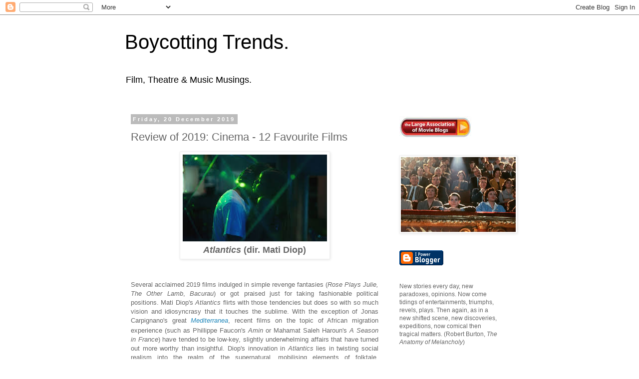

--- FILE ---
content_type: text/html; charset=UTF-8
request_url: https://boycottingtrends.blogspot.com/2019/12/review-of-2019-cinema-12-favourite-films_20.html
body_size: 23987
content:
<!DOCTYPE html>
<html class='v2' dir='ltr' lang='en-GB'>
<head>
<link href='https://www.blogger.com/static/v1/widgets/335934321-css_bundle_v2.css' rel='stylesheet' type='text/css'/>
<meta content='width=1100' name='viewport'/>
<meta content='text/html; charset=UTF-8' http-equiv='Content-Type'/>
<meta content='blogger' name='generator'/>
<link href='https://boycottingtrends.blogspot.com/favicon.ico' rel='icon' type='image/x-icon'/>
<link href='http://boycottingtrends.blogspot.com/2019/12/review-of-2019-cinema-12-favourite-films_20.html' rel='canonical'/>
<link rel="alternate" type="application/atom+xml" title="Boycotting Trends. - Atom" href="https://boycottingtrends.blogspot.com/feeds/posts/default" />
<link rel="alternate" type="application/rss+xml" title="Boycotting Trends. - RSS" href="https://boycottingtrends.blogspot.com/feeds/posts/default?alt=rss" />
<link rel="service.post" type="application/atom+xml" title="Boycotting Trends. - Atom" href="https://www.blogger.com/feeds/2801886505610086313/posts/default" />

<link rel="alternate" type="application/atom+xml" title="Boycotting Trends. - Atom" href="https://boycottingtrends.blogspot.com/feeds/8640148387401503228/comments/default" />
<!--Can't find substitution for tag [blog.ieCssRetrofitLinks]-->
<link href='https://blogger.googleusercontent.com/img/b/R29vZ2xl/AVvXsEhWamag13ZXg-MiH-5MP9bd9SIroLBbWccR-Fk4nubE9WeIp17xLP0gt3jai0J8W1v11nVFF9-SSKLNTV58-pFVxYNIqrgVIALSo2yVtAP4tQXkvrcE5VQBpt4gxK7A1GPI9jCduHU1Urg/s1600/download+%25283%2529.jpg' rel='image_src'/>
<meta content='http://boycottingtrends.blogspot.com/2019/12/review-of-2019-cinema-12-favourite-films_20.html' property='og:url'/>
<meta content='Review of 2019: Cinema - 12 Favourite Films  ' property='og:title'/>
<meta content='   Atlantics (dir. Mati Diop)      Several acclaimed 2019 films indulged in simple revenge fantasies ( Rose Plays Julie,  The Other Lamb ,  ...' property='og:description'/>
<meta content='https://blogger.googleusercontent.com/img/b/R29vZ2xl/AVvXsEhWamag13ZXg-MiH-5MP9bd9SIroLBbWccR-Fk4nubE9WeIp17xLP0gt3jai0J8W1v11nVFF9-SSKLNTV58-pFVxYNIqrgVIALSo2yVtAP4tQXkvrcE5VQBpt4gxK7A1GPI9jCduHU1Urg/w1200-h630-p-k-no-nu/download+%25283%2529.jpg' property='og:image'/>
<title>Boycotting Trends.: Review of 2019: Cinema - 12 Favourite Films  </title>
<style id='page-skin-1' type='text/css'><!--
/*
-----------------------------------------------
Blogger Template Style
Name:     Simple
Designer: Blogger
URL:      www.blogger.com
----------------------------------------------- */
/* Content
----------------------------------------------- */
body {
font: normal normal 12px 'Trebuchet MS', Trebuchet, Verdana, sans-serif;
color: #666666;
background: #ffffff none repeat scroll top left;
padding: 0 0 0 0;
}
html body .region-inner {
min-width: 0;
max-width: 100%;
width: auto;
}
h2 {
font-size: 22px;
}
a:link {
text-decoration:none;
color: #2288bb;
}
a:visited {
text-decoration:none;
color: #888888;
}
a:hover {
text-decoration:underline;
color: #33aaff;
}
.body-fauxcolumn-outer .fauxcolumn-inner {
background: transparent none repeat scroll top left;
_background-image: none;
}
.body-fauxcolumn-outer .cap-top {
position: absolute;
z-index: 1;
height: 400px;
width: 100%;
}
.body-fauxcolumn-outer .cap-top .cap-left {
width: 100%;
background: transparent none repeat-x scroll top left;
_background-image: none;
}
.content-outer {
-moz-box-shadow: 0 0 0 rgba(0, 0, 0, .15);
-webkit-box-shadow: 0 0 0 rgba(0, 0, 0, .15);
-goog-ms-box-shadow: 0 0 0 #333333;
box-shadow: 0 0 0 rgba(0, 0, 0, .15);
margin-bottom: 1px;
}
.content-inner {
padding: 10px 40px;
}
.content-inner {
background-color: #ffffff;
}
/* Header
----------------------------------------------- */
.header-outer {
background: transparent none repeat-x scroll 0 -400px;
_background-image: none;
}
.Header h1 {
font: normal normal 40px 'Trebuchet MS',Trebuchet,Verdana,sans-serif;
color: #000000;
text-shadow: 0 0 0 rgba(0, 0, 0, .2);
}
.Header h1 a {
color: #000000;
}
.Header .description {
font-size: 18px;
color: #000000;
}
.header-inner .Header .titlewrapper {
padding: 22px 0;
}
.header-inner .Header .descriptionwrapper {
padding: 0 0;
}
/* Tabs
----------------------------------------------- */
.tabs-inner .section:first-child {
border-top: 0 solid #dddddd;
}
.tabs-inner .section:first-child ul {
margin-top: -1px;
border-top: 1px solid #dddddd;
border-left: 1px solid #dddddd;
border-right: 1px solid #dddddd;
}
.tabs-inner .widget ul {
background: transparent none repeat-x scroll 0 -800px;
_background-image: none;
border-bottom: 1px solid #dddddd;
margin-top: 0;
margin-left: -30px;
margin-right: -30px;
}
.tabs-inner .widget li a {
display: inline-block;
padding: .6em 1em;
font: normal normal 12px 'Trebuchet MS', Trebuchet, Verdana, sans-serif;
color: #000000;
border-left: 1px solid #ffffff;
border-right: 1px solid #dddddd;
}
.tabs-inner .widget li:first-child a {
border-left: none;
}
.tabs-inner .widget li.selected a, .tabs-inner .widget li a:hover {
color: #000000;
background-color: #eeeeee;
text-decoration: none;
}
/* Columns
----------------------------------------------- */
.main-outer {
border-top: 0 solid transparent;
}
.fauxcolumn-left-outer .fauxcolumn-inner {
border-right: 1px solid transparent;
}
.fauxcolumn-right-outer .fauxcolumn-inner {
border-left: 1px solid transparent;
}
/* Headings
----------------------------------------------- */
div.widget > h2,
div.widget h2.title {
margin: 0 0 1em 0;
font: normal bold 11px 'Trebuchet MS',Trebuchet,Verdana,sans-serif;
color: #000000;
}
/* Widgets
----------------------------------------------- */
.widget .zippy {
color: #999999;
text-shadow: 2px 2px 1px rgba(0, 0, 0, .1);
}
.widget .popular-posts ul {
list-style: none;
}
/* Posts
----------------------------------------------- */
h2.date-header {
font: normal bold 11px Arial, Tahoma, Helvetica, FreeSans, sans-serif;
}
.date-header span {
background-color: #bbbbbb;
color: #ffffff;
padding: 0.4em;
letter-spacing: 3px;
margin: inherit;
}
.main-inner {
padding-top: 35px;
padding-bottom: 65px;
}
.main-inner .column-center-inner {
padding: 0 0;
}
.main-inner .column-center-inner .section {
margin: 0 1em;
}
.post {
margin: 0 0 45px 0;
}
h3.post-title, .comments h4 {
font: normal normal 22px 'Trebuchet MS',Trebuchet,Verdana,sans-serif;
margin: .75em 0 0;
}
.post-body {
font-size: 110%;
line-height: 1.4;
position: relative;
}
.post-body img, .post-body .tr-caption-container, .Profile img, .Image img,
.BlogList .item-thumbnail img {
padding: 2px;
background: #ffffff;
border: 1px solid #eeeeee;
-moz-box-shadow: 1px 1px 5px rgba(0, 0, 0, .1);
-webkit-box-shadow: 1px 1px 5px rgba(0, 0, 0, .1);
box-shadow: 1px 1px 5px rgba(0, 0, 0, .1);
}
.post-body img, .post-body .tr-caption-container {
padding: 5px;
}
.post-body .tr-caption-container {
color: #666666;
}
.post-body .tr-caption-container img {
padding: 0;
background: transparent;
border: none;
-moz-box-shadow: 0 0 0 rgba(0, 0, 0, .1);
-webkit-box-shadow: 0 0 0 rgba(0, 0, 0, .1);
box-shadow: 0 0 0 rgba(0, 0, 0, .1);
}
.post-header {
margin: 0 0 1.5em;
line-height: 1.6;
font-size: 90%;
}
.post-footer {
margin: 20px -2px 0;
padding: 5px 10px;
color: #666666;
background-color: #eeeeee;
border-bottom: 1px solid #eeeeee;
line-height: 1.6;
font-size: 90%;
}
#comments .comment-author {
padding-top: 1.5em;
border-top: 1px solid transparent;
background-position: 0 1.5em;
}
#comments .comment-author:first-child {
padding-top: 0;
border-top: none;
}
.avatar-image-container {
margin: .2em 0 0;
}
#comments .avatar-image-container img {
border: 1px solid #eeeeee;
}
/* Comments
----------------------------------------------- */
.comments .comments-content .icon.blog-author {
background-repeat: no-repeat;
background-image: url([data-uri]);
}
.comments .comments-content .loadmore a {
border-top: 1px solid #999999;
border-bottom: 1px solid #999999;
}
.comments .comment-thread.inline-thread {
background-color: #eeeeee;
}
.comments .continue {
border-top: 2px solid #999999;
}
/* Accents
---------------------------------------------- */
.section-columns td.columns-cell {
border-left: 1px solid transparent;
}
.blog-pager {
background: transparent url(//www.blogblog.com/1kt/simple/paging_dot.png) repeat-x scroll top center;
}
.blog-pager-older-link, .home-link,
.blog-pager-newer-link {
background-color: #ffffff;
padding: 5px;
}
.footer-outer {
border-top: 1px dashed #bbbbbb;
}
/* Mobile
----------------------------------------------- */
body.mobile  {
background-size: auto;
}
.mobile .body-fauxcolumn-outer {
background: transparent none repeat scroll top left;
}
.mobile .body-fauxcolumn-outer .cap-top {
background-size: 100% auto;
}
.mobile .content-outer {
-webkit-box-shadow: 0 0 3px rgba(0, 0, 0, .15);
box-shadow: 0 0 3px rgba(0, 0, 0, .15);
}
.mobile .tabs-inner .widget ul {
margin-left: 0;
margin-right: 0;
}
.mobile .post {
margin: 0;
}
.mobile .main-inner .column-center-inner .section {
margin: 0;
}
.mobile .date-header span {
padding: 0.1em 10px;
margin: 0 -10px;
}
.mobile h3.post-title {
margin: 0;
}
.mobile .blog-pager {
background: transparent none no-repeat scroll top center;
}
.mobile .footer-outer {
border-top: none;
}
.mobile .main-inner, .mobile .footer-inner {
background-color: #ffffff;
}
.mobile-index-contents {
color: #666666;
}
.mobile-link-button {
background-color: #2288bb;
}
.mobile-link-button a:link, .mobile-link-button a:visited {
color: #ffffff;
}
.mobile .tabs-inner .section:first-child {
border-top: none;
}
.mobile .tabs-inner .PageList .widget-content {
background-color: #eeeeee;
color: #000000;
border-top: 1px solid #dddddd;
border-bottom: 1px solid #dddddd;
}
.mobile .tabs-inner .PageList .widget-content .pagelist-arrow {
border-left: 1px solid #dddddd;
}

--></style>
<style id='template-skin-1' type='text/css'><!--
body {
min-width: 860px;
}
.content-outer, .content-fauxcolumn-outer, .region-inner {
min-width: 860px;
max-width: 860px;
_width: 860px;
}
.main-inner .columns {
padding-left: 0px;
padding-right: 260px;
}
.main-inner .fauxcolumn-center-outer {
left: 0px;
right: 260px;
/* IE6 does not respect left and right together */
_width: expression(this.parentNode.offsetWidth -
parseInt("0px") -
parseInt("260px") + 'px');
}
.main-inner .fauxcolumn-left-outer {
width: 0px;
}
.main-inner .fauxcolumn-right-outer {
width: 260px;
}
.main-inner .column-left-outer {
width: 0px;
right: 100%;
margin-left: -0px;
}
.main-inner .column-right-outer {
width: 260px;
margin-right: -260px;
}
#layout {
min-width: 0;
}
#layout .content-outer {
min-width: 0;
width: 800px;
}
#layout .region-inner {
min-width: 0;
width: auto;
}
body#layout div.add_widget {
padding: 8px;
}
body#layout div.add_widget a {
margin-left: 32px;
}
--></style>
<link href='https://www.blogger.com/dyn-css/authorization.css?targetBlogID=2801886505610086313&amp;zx=3b2529bc-d634-41cf-a2e0-a7b4e33cb726' media='none' onload='if(media!=&#39;all&#39;)media=&#39;all&#39;' rel='stylesheet'/><noscript><link href='https://www.blogger.com/dyn-css/authorization.css?targetBlogID=2801886505610086313&amp;zx=3b2529bc-d634-41cf-a2e0-a7b4e33cb726' rel='stylesheet'/></noscript>
<meta name='google-adsense-platform-account' content='ca-host-pub-1556223355139109'/>
<meta name='google-adsense-platform-domain' content='blogspot.com'/>

<!-- data-ad-client=ca-pub-5292042044443673 -->

</head>
<body class='loading variant-simplysimple'>
<div class='navbar section' id='navbar' name='Navbar'><div class='widget Navbar' data-version='1' id='Navbar1'><script type="text/javascript">
    function setAttributeOnload(object, attribute, val) {
      if(window.addEventListener) {
        window.addEventListener('load',
          function(){ object[attribute] = val; }, false);
      } else {
        window.attachEvent('onload', function(){ object[attribute] = val; });
      }
    }
  </script>
<div id="navbar-iframe-container"></div>
<script type="text/javascript" src="https://apis.google.com/js/platform.js"></script>
<script type="text/javascript">
      gapi.load("gapi.iframes:gapi.iframes.style.bubble", function() {
        if (gapi.iframes && gapi.iframes.getContext) {
          gapi.iframes.getContext().openChild({
              url: 'https://www.blogger.com/navbar/2801886505610086313?po\x3d8640148387401503228\x26origin\x3dhttps://boycottingtrends.blogspot.com',
              where: document.getElementById("navbar-iframe-container"),
              id: "navbar-iframe"
          });
        }
      });
    </script><script type="text/javascript">
(function() {
var script = document.createElement('script');
script.type = 'text/javascript';
script.src = '//pagead2.googlesyndication.com/pagead/js/google_top_exp.js';
var head = document.getElementsByTagName('head')[0];
if (head) {
head.appendChild(script);
}})();
</script>
</div></div>
<div class='body-fauxcolumns'>
<div class='fauxcolumn-outer body-fauxcolumn-outer'>
<div class='cap-top'>
<div class='cap-left'></div>
<div class='cap-right'></div>
</div>
<div class='fauxborder-left'>
<div class='fauxborder-right'></div>
<div class='fauxcolumn-inner'>
</div>
</div>
<div class='cap-bottom'>
<div class='cap-left'></div>
<div class='cap-right'></div>
</div>
</div>
</div>
<div class='content'>
<div class='content-fauxcolumns'>
<div class='fauxcolumn-outer content-fauxcolumn-outer'>
<div class='cap-top'>
<div class='cap-left'></div>
<div class='cap-right'></div>
</div>
<div class='fauxborder-left'>
<div class='fauxborder-right'></div>
<div class='fauxcolumn-inner'>
</div>
</div>
<div class='cap-bottom'>
<div class='cap-left'></div>
<div class='cap-right'></div>
</div>
</div>
</div>
<div class='content-outer'>
<div class='content-cap-top cap-top'>
<div class='cap-left'></div>
<div class='cap-right'></div>
</div>
<div class='fauxborder-left content-fauxborder-left'>
<div class='fauxborder-right content-fauxborder-right'></div>
<div class='content-inner'>
<header>
<div class='header-outer'>
<div class='header-cap-top cap-top'>
<div class='cap-left'></div>
<div class='cap-right'></div>
</div>
<div class='fauxborder-left header-fauxborder-left'>
<div class='fauxborder-right header-fauxborder-right'></div>
<div class='region-inner header-inner'>
<div class='header section' id='header' name='Header'><div class='widget Header' data-version='1' id='Header1'>
<div id='header-inner'>
<div class='titlewrapper'>
<h1 class='title'>
<a href='https://boycottingtrends.blogspot.com/'>
Boycotting Trends.
</a>
</h1>
</div>
<div class='descriptionwrapper'>
<p class='description'><span>Film, Theatre &amp; Music Musings.</span></p>
</div>
</div>
</div></div>
</div>
</div>
<div class='header-cap-bottom cap-bottom'>
<div class='cap-left'></div>
<div class='cap-right'></div>
</div>
</div>
</header>
<div class='tabs-outer'>
<div class='tabs-cap-top cap-top'>
<div class='cap-left'></div>
<div class='cap-right'></div>
</div>
<div class='fauxborder-left tabs-fauxborder-left'>
<div class='fauxborder-right tabs-fauxborder-right'></div>
<div class='region-inner tabs-inner'>
<div class='tabs no-items section' id='crosscol' name='Cross-column'></div>
<div class='tabs no-items section' id='crosscol-overflow' name='Cross-Column 2'></div>
</div>
</div>
<div class='tabs-cap-bottom cap-bottom'>
<div class='cap-left'></div>
<div class='cap-right'></div>
</div>
</div>
<div class='main-outer'>
<div class='main-cap-top cap-top'>
<div class='cap-left'></div>
<div class='cap-right'></div>
</div>
<div class='fauxborder-left main-fauxborder-left'>
<div class='fauxborder-right main-fauxborder-right'></div>
<div class='region-inner main-inner'>
<div class='columns fauxcolumns'>
<div class='fauxcolumn-outer fauxcolumn-center-outer'>
<div class='cap-top'>
<div class='cap-left'></div>
<div class='cap-right'></div>
</div>
<div class='fauxborder-left'>
<div class='fauxborder-right'></div>
<div class='fauxcolumn-inner'>
</div>
</div>
<div class='cap-bottom'>
<div class='cap-left'></div>
<div class='cap-right'></div>
</div>
</div>
<div class='fauxcolumn-outer fauxcolumn-left-outer'>
<div class='cap-top'>
<div class='cap-left'></div>
<div class='cap-right'></div>
</div>
<div class='fauxborder-left'>
<div class='fauxborder-right'></div>
<div class='fauxcolumn-inner'>
</div>
</div>
<div class='cap-bottom'>
<div class='cap-left'></div>
<div class='cap-right'></div>
</div>
</div>
<div class='fauxcolumn-outer fauxcolumn-right-outer'>
<div class='cap-top'>
<div class='cap-left'></div>
<div class='cap-right'></div>
</div>
<div class='fauxborder-left'>
<div class='fauxborder-right'></div>
<div class='fauxcolumn-inner'>
</div>
</div>
<div class='cap-bottom'>
<div class='cap-left'></div>
<div class='cap-right'></div>
</div>
</div>
<!-- corrects IE6 width calculation -->
<div class='columns-inner'>
<div class='column-center-outer'>
<div class='column-center-inner'>
<div class='main section' id='main' name='Main'><div class='widget Blog' data-version='1' id='Blog1'>
<div class='blog-posts hfeed'>

          <div class="date-outer">
        
<h2 class='date-header'><span>Friday, 20 December 2019</span></h2>

          <div class="date-posts">
        
<div class='post-outer'>
<div class='post hentry uncustomized-post-template' itemprop='blogPost' itemscope='itemscope' itemtype='http://schema.org/BlogPosting'>
<meta content='https://blogger.googleusercontent.com/img/b/R29vZ2xl/AVvXsEhWamag13ZXg-MiH-5MP9bd9SIroLBbWccR-Fk4nubE9WeIp17xLP0gt3jai0J8W1v11nVFF9-SSKLNTV58-pFVxYNIqrgVIALSo2yVtAP4tQXkvrcE5VQBpt4gxK7A1GPI9jCduHU1Urg/s1600/download+%25283%2529.jpg' itemprop='image_url'/>
<meta content='2801886505610086313' itemprop='blogId'/>
<meta content='8640148387401503228' itemprop='postId'/>
<a name='8640148387401503228'></a>
<h3 class='post-title entry-title' itemprop='name'>
Review of 2019: Cinema - 12 Favourite Films  
</h3>
<div class='post-header'>
<div class='post-header-line-1'></div>
</div>
<div class='post-body entry-content' id='post-body-8640148387401503228' itemprop='description articleBody'>
<div dir="ltr" style="text-align: left;" trbidi="on">
<table align="center" cellpadding="0" cellspacing="0" class="tr-caption-container" style="margin-left: auto; margin-right: auto; text-align: center;"><tbody>
<tr><td style="text-align: center;"><a href="https://blogger.googleusercontent.com/img/b/R29vZ2xl/AVvXsEhWamag13ZXg-MiH-5MP9bd9SIroLBbWccR-Fk4nubE9WeIp17xLP0gt3jai0J8W1v11nVFF9-SSKLNTV58-pFVxYNIqrgVIALSo2yVtAP4tQXkvrcE5VQBpt4gxK7A1GPI9jCduHU1Urg/s1600/download+%25283%2529.jpg" imageanchor="1" style="margin-left: auto; margin-right: auto;"><img border="0" data-original-height="174" data-original-width="289" src="https://blogger.googleusercontent.com/img/b/R29vZ2xl/AVvXsEhWamag13ZXg-MiH-5MP9bd9SIroLBbWccR-Fk4nubE9WeIp17xLP0gt3jai0J8W1v11nVFF9-SSKLNTV58-pFVxYNIqrgVIALSo2yVtAP4tQXkvrcE5VQBpt4gxK7A1GPI9jCduHU1Urg/s1600/download+%25283%2529.jpg" /></a></td></tr>
<tr><td class="tr-caption" style="text-align: center;"><span style="font-family: &quot;arial&quot; , &quot;helvetica&quot; , sans-serif; font-size: large; text-align: left;"><b><i>Atlantics </i>(dir. Mati Diop)</b></span></td></tr>
</tbody></table>
<i><br /></i>
<br />
<div style="text-align: justify;">
Several acclaimed 2019 films indulged in simple revenge fantasies (<i>Rose Plays Julie,</i> <i>The Other Lamb</i>,&nbsp;<i>Bacurau</i>) or got praised just for taking fashionable political positions. Mati Diop's <i>Atlantics </i>flirts with those tendencies but does so with so much vision and idiosyncrasy that it touches the sublime. With the exception of Jonas Carpignano's great <i><a href="https://www.popmatters.com/193676-cannes-2015-mediterranea-2495528447.html">Mediterranea</a></i>, recent films on the topic of African migration experience (such as Phillippe Faucon's <i>Amin</i> or Mahamat Saleh Haroun's <i>A<span style="background-color: white; color: #3c4043; font-family: &quot;roboto&quot; , &quot;helveticaneue&quot; , &quot;arial&quot; , sans-serif; font-size: 14px; line-height: 20px; text-align: left;">&nbsp;</span>Season in France</i>) have tended to be low-key, slightly underwhelming affairs that have turned out more worthy than insightful. Diop's innovation in <i>Atlantics</i> lies in twisting social realism into the realm of the supernatural, mobilising elements of folktale, fable,&nbsp;<i>Ghost</i>-ly romance and horror to create a poetic, intoxicating work that gets under the skin.</div>
<br />
<br />
<table align="center" cellpadding="0" cellspacing="0" class="tr-caption-container" style="margin-left: auto; margin-right: auto; text-align: center;"><tbody>
<tr><td style="text-align: center;"><a href="https://blogger.googleusercontent.com/img/b/R29vZ2xl/AVvXsEjut86d3z7DjMWqfC_fSd8_kphAesVkxS6rzTTOaAoyNZRdY05pq19FvV21QmM0UvsMXTupIAFP7PP_5fQ1ieDhyphenhyphenHIA-ynJfJGHcGNI0p-s8Rz4kNVb1lMHn8_yQgvN1XuGDffAMpS4MVg/s1600/download+%25284%2529.jpg" imageanchor="1" style="margin-left: auto; margin-right: auto;"><img border="0" data-original-height="183" data-original-width="275" src="https://blogger.googleusercontent.com/img/b/R29vZ2xl/AVvXsEjut86d3z7DjMWqfC_fSd8_kphAesVkxS6rzTTOaAoyNZRdY05pq19FvV21QmM0UvsMXTupIAFP7PP_5fQ1ieDhyphenhyphenHIA-ynJfJGHcGNI0p-s8Rz4kNVb1lMHn8_yQgvN1XuGDffAMpS4MVg/s1600/download+%25284%2529.jpg" /></a></td></tr>
<tr><td class="tr-caption" style="text-align: center;"><span style="font-family: &quot;arial&quot; , &quot;helvetica&quot; , sans-serif; font-size: large; text-align: left;"><b><i>Synonyms</i> (dir. Nadav Lapid)</b></span></td></tr>
</tbody></table>
<br />
<div style="text-align: justify;">
An Israeli's attempt at integration in the City of Light is the subject of Nadav Lapid's Berlinale-awarded latest, a by turns cerebral, sexy, unsettling and ludic take on immigrant experience that has something of the philosophical smarts and energy of Christophe Honoré at his most exhilaratingly&nbsp;freewheeling; you never know where this journey's going&nbsp;to go. Holding the strands together is a fiercely charismatic, star-making performance from Tom Mercier, as captivating in his covetable mustard coloured coat as he is out of it. Pump up the Jam!<br />
<br /></div>
<br />
<table align="center" cellpadding="0" cellspacing="0" class="tr-caption-container" style="margin-left: auto; margin-right: auto; text-align: center;"><tbody>
<tr><td style="text-align: center;"><a href="https://blogger.googleusercontent.com/img/b/R29vZ2xl/AVvXsEhu6tFeiQpcX0oZaTRY-CJYcBxGjhjOP4UfB2ghGNz8bn-MWXUnDM7lHOitU5ce5jizxx9UkcQP79-j1IEG2OAU528SKhnTGSomDGIPUfqeTAdqJptquXD1ssdFtZDonDw1ncGsSCXRVbg/s1600/images+%25282%2529.jpg" imageanchor="1" style="margin-left: auto; margin-right: auto;"><img border="0" data-original-height="164" data-original-width="308" src="https://blogger.googleusercontent.com/img/b/R29vZ2xl/AVvXsEhu6tFeiQpcX0oZaTRY-CJYcBxGjhjOP4UfB2ghGNz8bn-MWXUnDM7lHOitU5ce5jizxx9UkcQP79-j1IEG2OAU528SKhnTGSomDGIPUfqeTAdqJptquXD1ssdFtZDonDw1ncGsSCXRVbg/s1600/images+%25282%2529.jpg" /></a></td></tr>
<tr><td class="tr-caption" style="text-align: center;"><b><br /><span style="font-family: &quot;arial&quot; , &quot;helvetica&quot; , sans-serif; font-size: large;"><i>The Kindergarten Teacher </i>(dir. Sara Colangelo)</span></b></td></tr>
</tbody></table>
<div class="separator" style="clear: both; text-align: center;">
<br /></div>
<div class="separator" style="clear: both; text-align: center;">
<br /></div>
<table align="center" cellpadding="0" cellspacing="0" class="tr-caption-container" style="margin-left: auto; margin-right: auto; text-align: center;"><tbody>
<tr><td style="text-align: center;"><a href="https://blogger.googleusercontent.com/img/b/R29vZ2xl/AVvXsEgAYEsnuE-TfcWGNmD-r3z40vEd6jCk13s2lcXhF-VLnuNCKdEy2pGBPZ22FyAJw57OfA_AwbbNKGFlu687xZ8Q3j-h0cAc_PuiDHVmwjv_0EMLgfhSp1-Qp1uCO6_0RfMllzU6xDlfrYw/s1600/download.jpg" imageanchor="1" style="margin-left: auto; margin-right: auto;"><img border="0" data-original-height="183" data-original-width="275" src="https://blogger.googleusercontent.com/img/b/R29vZ2xl/AVvXsEgAYEsnuE-TfcWGNmD-r3z40vEd6jCk13s2lcXhF-VLnuNCKdEy2pGBPZ22FyAJw57OfA_AwbbNKGFlu687xZ8Q3j-h0cAc_PuiDHVmwjv_0EMLgfhSp1-Qp1uCO6_0RfMllzU6xDlfrYw/s1600/download.jpg" /></a></td></tr>
<tr><td class="tr-caption" style="text-align: center;"><span style="text-align: left;"><span style="font-family: &quot;arial&quot; , &quot;helvetica&quot; , sans-serif; font-size: large;"><b><i>God of the Piano </i>(dir. Itay Tal)</b></span></span></td></tr>
</tbody></table>
<div class="separator" style="clear: both; text-align: center;">
<br /></div>
<div>
<div style="text-align: justify;">
<span style="font-family: inherit;">Two exceptional films about female characters reckoning with the talents of children. Itay Tal's drama focuses on a mother (excellent Naama Preis) and the boy she wants to follow&nbsp;in the family footsteps as a piano prodigy; this brisk and gripping film is another standout in the vibrant new Israeli cinema.&nbsp;</span><span style="font-family: inherit;">Sara Colangelo's remake of &nbsp;Nadav (him again!) Lapid's 2014 work&nbsp;<i>The Kindergarten Teacher</i> is strictly speaking a 2018 release, but I can't let the year pass without highlighting the brilliance of the central performance here, one that proved conclusively that there are few better reasons to persist with American cinema than the opportunity to see Maggie Gyllenhaal acting. As Lisa, the aspiring writer and dedicated teacher who identifies a young boy in her class as a budding poetry genius,</span><span style="font-family: inherit;">&nbsp;Gyllenhaal pulls us&nbsp;</span><span inherit="" stylent-family:="">deeply into the obsessiveness of a likeable, intelligent woman in a haunting, empathetic performance. Gyllenhaal describes the film as being about "the consequences of starving a vibrant woman's mind" and part of what's great about this deceptively modest movie is the clear-eyed attention it pays to the ways that contemporary culture can disillusion and disable.&nbsp;</span></div>
</div>
<div>
<br /></div>
<div class="separator" style="clear: both; text-align: center;">
<br /></div>
<div class="separator" style="clear: both; text-align: center;">
<br /></div>
<table align="center" cellpadding="0" cellspacing="0" class="tr-caption-container" style="margin-left: auto; margin-right: auto; text-align: center;"><tbody>
<tr><td style="text-align: center;"><a href="https://blogger.googleusercontent.com/img/b/R29vZ2xl/AVvXsEgRh2BYbsrz7f4My3PfPoaRfaAOU_pOzwcY2iI1B60FZU6D4LHL-ovnI4QX3RDpAMwnK99bEgiqTcpzbpdDdGvwl-dAc9gtIwFc0uGuyLKiw9yFPcuxG-o8QOoi5cJBz91mSFy82pcKI08/s1600/images+%25283%2529.jpg" imageanchor="1" style="margin-left: auto; margin-right: auto;"><img border="0" data-original-height="167" data-original-width="301" src="https://blogger.googleusercontent.com/img/b/R29vZ2xl/AVvXsEgRh2BYbsrz7f4My3PfPoaRfaAOU_pOzwcY2iI1B60FZU6D4LHL-ovnI4QX3RDpAMwnK99bEgiqTcpzbpdDdGvwl-dAc9gtIwFc0uGuyLKiw9yFPcuxG-o8QOoi5cJBz91mSFy82pcKI08/s1600/images+%25283%2529.jpg" /></a></td></tr>
<tr><td class="tr-caption" style="text-align: center;"><span style="text-align: left;"><span style="font-family: &quot;arial&quot; , &quot;helvetica&quot; , sans-serif; font-size: large;"><b><i>Wild Rose </i>(dir. Tom Harper)</b></span></span></td></tr>
</tbody></table>
<div class="separator" style="clear: both; text-align: justify;">
<span style="font-family: inherit; text-align: left;">"There's nothin' that a little time and Patsy Cline couldn't fix..." So it proves in Tom Harper's drama about a ne'er-do-well Glasgow girl trying to realise her abiding dream to become a country music star. <i>Wild Rose </i>is insightful, huge-hearted, crowd-pleasing but mature in its perspective, with Jessie Buckley's dynamic performance connecting the Brit grit of a Margi Clarke with the real-life US country heroines that Jessica Lange and Sissy Spacek played so memorably in <i>Sweet Dreams </i>and <i>Coal Miner's Daughter</i>. Lovely entertainment.&nbsp;</span></div>
<div>
<br /></div>
<br />
<table align="center" cellpadding="0" cellspacing="0" class="tr-caption-container" style="margin-left: auto; margin-right: auto; text-align: center;"><tbody>
<tr><td style="text-align: center;"><a href="https://blogger.googleusercontent.com/img/b/R29vZ2xl/AVvXsEiZH8P9_LU7PUY5s5QG4oWWyTkkPVQcbCY5-Dig7ZLENsnu-kHPWN6WD90wTWD3bA7kvserIOnxeySvb6xzaMF-PBjoE5LEkSV7hMF9K9LfhQyeLbkWsukdvQBUGCnbGGNBtFoo_mvxYeM/s1600/images+%25284%2529.jpg" imageanchor="1" style="margin-left: auto; margin-right: auto;"><img border="0" data-original-height="183" data-original-width="276" src="https://blogger.googleusercontent.com/img/b/R29vZ2xl/AVvXsEiZH8P9_LU7PUY5s5QG4oWWyTkkPVQcbCY5-Dig7ZLENsnu-kHPWN6WD90wTWD3bA7kvserIOnxeySvb6xzaMF-PBjoE5LEkSV7hMF9K9LfhQyeLbkWsukdvQBUGCnbGGNBtFoo_mvxYeM/s1600/images+%25284%2529.jpg" /></a></td></tr>
<tr><td class="tr-caption" style="text-align: center;"><br />
<span style="font-family: &quot;arial&quot; , &quot;helvetica&quot; , sans-serif; font-size: large;"><b><i>By the Grace of God</i> (dir.&nbsp;</b><b><span style="background-color: white; color: #222222; text-align: left;">François</span><span style="background-color: white; color: #222222; text-align: left;">&nbsp;Ozon)</span></b></span></td></tr>
</tbody></table>
<div>
<br /></div>
<div>
<div style="text-align: justify;">
<span style="font-family: inherit;">As sober and soulful as his previous film - the bad-fun Joyce Carol Oates adaptation <i>Double Lover </i>-&nbsp;was perverse and hilarious, Ozon's dramatisation of the Preynat case eschewed shouty <i>Spotlight</i>-isms for a more nuanced, character-rich look at the effects of the abuses covered up the Catholic Church.<i> By the Grace of God</i>&nbsp;attends to each protagonists' personality with scrupulous sensitivity, aided by beautiful performances from Melvil Poupaud, Denis Menochet and Swann Arlaud as the central trio. Interview with Ozon <a href="http://filmint.nu/?p=28490">here</a>.&nbsp;</span></div>
</div>
<div>
<span style="font-family: inherit;"><br /></span></div>
<span style="font-family: inherit;"><br /></span>
<span style="font-family: inherit;"><br /></span>
<br />
<table align="center" cellpadding="0" cellspacing="0" class="tr-caption-container" style="margin-left: auto; margin-right: auto; text-align: center;"><tbody>
<tr><td style="text-align: center;"><a href="https://blogger.googleusercontent.com/img/b/R29vZ2xl/AVvXsEgVdeUNWI4c4LIDYqPc6vE7svlSSyRm0jJHgUSzdeFtNMsohzwUNU5WpOo96M0SFG2O82Dp_A9qSgQmvKSs912tpvUYeqR4JOeaXd8LtfB_5Egi04t95QX6ny7wwdw7LBpMbMfUfhgwL80/s1600/images+%25285%2529.jpg" imageanchor="1" style="margin-left: auto; margin-right: auto;"><span style="font-size: large;"><img border="0" data-original-height="183" data-original-width="275" src="https://blogger.googleusercontent.com/img/b/R29vZ2xl/AVvXsEgVdeUNWI4c4LIDYqPc6vE7svlSSyRm0jJHgUSzdeFtNMsohzwUNU5WpOo96M0SFG2O82Dp_A9qSgQmvKSs912tpvUYeqR4JOeaXd8LtfB_5Egi04t95QX6ny7wwdw7LBpMbMfUfhgwL80/s1600/images+%25285%2529.jpg" /></span></a><br />
<span style="font-size: large;"><br /></span></td></tr>
<tr><td class="tr-caption" style="text-align: center;"><b style="font-family: arial, helvetica, sans-serif; font-size: 12.8px; text-align: left;"><span style="font-size: large;"><i>Pain and Glory</i> (dir. Pedro Almodóvar</span></b><b style="font-family: arial, helvetica, sans-serif; font-size: 12.8px; text-align: left;"><span style="font-size: large;">)</span></b></td></tr>
</tbody></table>
<br />
<br />
<table align="center" cellpadding="0" cellspacing="0" class="tr-caption-container" style="margin-left: auto; margin-right: auto; text-align: center;"><tbody>
<tr><td style="text-align: center;"><a href="https://blogger.googleusercontent.com/img/b/R29vZ2xl/AVvXsEjMq_z_pVinWeoI_N5qI-RKMfLJNKds-AUnU2MIaP6tZid7ffJ037QrD_JHSlCvxGu5WLIZBVMOv9rSeSQWo8nqGQ2KsrUpB2bMTfr3t_jtfTKgNaLpMUKuxpeCh98WYsgxIP4UW5otheE/s1600/images+%25286%2529.jpg" imageanchor="1" style="margin-left: auto; margin-right: auto;"><img border="0" data-original-height="183" data-original-width="275" src="https://blogger.googleusercontent.com/img/b/R29vZ2xl/AVvXsEjMq_z_pVinWeoI_N5qI-RKMfLJNKds-AUnU2MIaP6tZid7ffJ037QrD_JHSlCvxGu5WLIZBVMOv9rSeSQWo8nqGQ2KsrUpB2bMTfr3t_jtfTKgNaLpMUKuxpeCh98WYsgxIP4UW5otheE/s1600/images+%25286%2529.jpg" /></a></td></tr>
<tr><td class="tr-caption" style="text-align: center;"><span style="font-family: inherit;"><span style="text-align: left;"><b><i><span style="font-size: large;"><span style="font-family: inherit; font-size: xx-small;">&nbsp;</span><span style="font-family: &quot;arial&quot; , &quot;helvetica&quot; , sans-serif;">The&nbsp;</span></span></i></b></span><span style="text-align: left;"><b><span style="font-family: &quot;arial&quot; , &quot;helvetica&quot; , sans-serif; font-size: large;"><i>Souvenir (</i>dir. Joanna Hogg)&nbsp;</span></b></span></span></td></tr>
</tbody></table>
<div class="separator" style="clear: both; text-align: center;">
<br /></div>
<div>
<div style="text-align: justify;">
<span style="font-family: inherit;"><span style="color: #6a6a6a;"><span style="background-color: white; font-size: 15.211314201355px;">Almodóvar and Hogg's&nbsp;</span></span>exceptionally sensitive, complementary self-portraits of directors - one male, established and jaded, one female, tentative and starting out - proved that films about filmmakers needn't be exercises in solipsism or tiresome meta game-playing but can instead forge a hotline to the heart of the viewer.&nbsp;</span></div>
<div style="text-align: justify;">
<span style="font-family: inherit;"><br /></span></div>
</div>
<div class="separator" style="clear: both; text-align: center;">
<br /></div>
<br />
<table align="center" cellpadding="0" cellspacing="0" class="tr-caption-container" style="margin-left: auto; margin-right: auto; text-align: center;"><tbody>
<tr><td style="text-align: center;"><a href="https://blogger.googleusercontent.com/img/b/R29vZ2xl/AVvXsEheJML2O77aiRUyc-7CTWbtI2qh9yrJyYlYqreehvULN5QwZEwUbXu0JHOHBOn0iw-fKfWW7lmwfE3UZPpABOVuRLhr5Xy-sv2GGorj6gGqW34N5xdL9t46izz8SrbyPiPRvuY_i3g153w/s1600/images.jpg" imageanchor="1" style="margin-left: auto; margin-right: auto;"><img border="0" data-original-height="179" data-original-width="282" src="https://blogger.googleusercontent.com/img/b/R29vZ2xl/AVvXsEheJML2O77aiRUyc-7CTWbtI2qh9yrJyYlYqreehvULN5QwZEwUbXu0JHOHBOn0iw-fKfWW7lmwfE3UZPpABOVuRLhr5Xy-sv2GGorj6gGqW34N5xdL9t46izz8SrbyPiPRvuY_i3g153w/s1600/images.jpg" /></a></td></tr>
<tr><td class="tr-caption" style="text-align: center;"><br />
<b><span style="font-family: &quot;arial&quot; , &quot;helvetica&quot; , sans-serif; font-size: large;"><i>An Officer and a Spy </i>(dir. Roman&nbsp;<span style="background-color: white; color: #6a6a6a; text-align: left;">Polański)</span><span style="background-color: white; color: #545454; text-align: left;">&nbsp;</span></span></b></td></tr>
</tbody></table>
<div class="separator" style="clear: both; text-align: center;">
<br /></div>
<div>
<div style="text-align: justify;">
<span style="font-family: inherit;">Adapting Robert Harris's novel about the Dreyfus affair, Roman Polański&nbsp;managed to deliver one of his finest recent films (by far), an&nbsp;intelligent, handsome historical drama with a thriller's grip, as fine-tuned and compelling as Jean Dujardin's immaculate lead performance.&nbsp;</span></div>
<span style="font-family: inherit;"><br /></span>
<span style="font-family: inherit;"><br /></span></div>
<div>
<br /></div>
<div>
<table align="center" cellpadding="0" cellspacing="0" class="tr-caption-container" style="font-family: sans-serif; margin-left: auto; margin-right: auto; text-align: center;"><tbody>
<tr><td style="text-align: center;"><a href="https://blogger.googleusercontent.com/img/b/R29vZ2xl/AVvXsEgs7UfVS-Hjo5VRZydOWqXt14wXEQ49Ki02tI1ynU7fbBKaFzzVgMjun3PtF3zXIwZHy_3ii_i0pGDOJFs4gkY-V6sbiiaje3dcz7kdWtb2uD5u4a54QmWvuH15KZUk2pAqk87to2ZceEo/s1600/portrait-of-a-young-woman-on-fire.jpg" imageanchor="1" style="margin-left: auto; margin-right: auto;"><img border="0" data-original-height="563" data-original-width="1000" height="180" src="https://blogger.googleusercontent.com/img/b/R29vZ2xl/AVvXsEgs7UfVS-Hjo5VRZydOWqXt14wXEQ49Ki02tI1ynU7fbBKaFzzVgMjun3PtF3zXIwZHy_3ii_i0pGDOJFs4gkY-V6sbiiaje3dcz7kdWtb2uD5u4a54QmWvuH15KZUk2pAqk87to2ZceEo/s320/portrait-of-a-young-woman-on-fire.jpg" width="320" /></a></td></tr>
<tr><td class="tr-caption" style="text-align: center;"><span style="text-align: left;"><b><span style="font-family: &quot;arial&quot; , &quot;helvetica&quot; , sans-serif; font-size: large;"><i>Portrait of a Lady on Fire</i> (dir. Celine Sciamma)</span></b></span></td></tr>
</tbody></table>
<div style="text-align: justify;">
<span style="font-family: inherit;">At times suggesting a lost Henry James story adapted by Jacques Rivette, Sciamma's film is a love story at once austere and rapturous: cinematic&nbsp;</span><i style="background: none rgb(255, 255, 255); border: 0px; color: #222222; font-family: -apple-system, BlinkMacSystemFont, 'Segoe UI', Roboto, Lato, Helvetica, Arial, sans-serif; font-size: 16px; font-stretch: inherit; line-height: 26.3999996185303px; margin: 0px; padding: 0px; vertical-align: baseline;">écriture féminine.</i></div>
</div>
<div class="separator" style="clear: both; text-align: center;">
<br /></div>
<div class="separator" style="clear: both; text-align: center;">
<br /></div>
<table align="center" cellpadding="0" cellspacing="0" class="tr-caption-container" style="margin-left: auto; margin-right: auto; text-align: center;"><tbody>
<tr><td style="text-align: center;"><a href="https://blogger.googleusercontent.com/img/b/R29vZ2xl/AVvXsEir0naPbipZfY9-prwdI4Aq9JkLMkwjfsfdmKOZ2TLzrBbS1WJljierCJpEHrKd8hV0d96VYAs2FePyIt0zbV3ZeNUIq0QbwJA2nkI49X8KNCVISzN_zg61-QzxIaCJP6AkNFCtuyyY3K0/s1600/download+%25284%2529.jpg" imageanchor="1" style="margin-left: auto; margin-right: auto;"><img border="0" data-original-height="171" data-original-width="294" src="https://blogger.googleusercontent.com/img/b/R29vZ2xl/AVvXsEir0naPbipZfY9-prwdI4Aq9JkLMkwjfsfdmKOZ2TLzrBbS1WJljierCJpEHrKd8hV0d96VYAs2FePyIt0zbV3ZeNUIq0QbwJA2nkI49X8KNCVISzN_zg61-QzxIaCJP6AkNFCtuyyY3K0/s1600/download+%25284%2529.jpg" /></a></td></tr>
<tr><td class="tr-caption" style="text-align: center;"><span style="font-family: &quot;arial&quot; , &quot;helvetica&quot; , sans-serif; font-size: large;"><b><i>Diagnosis</i><i>&nbsp;</i>(dir.&nbsp;<span style="font-family: inherit;">Ewa Podgórska</span></b></span><b style="font-family: arial, helvetica, sans-serif; font-size: x-large;">)</b></td></tr>
</tbody></table>
<div class="separator" style="clear: both; text-align: center;">
<br /></div>
<br />
<table align="center" cellpadding="0" cellspacing="0" class="tr-caption-container" style="margin-left: auto; margin-right: auto; text-align: center;"><tbody>
<tr><td style="text-align: center;"><a href="https://blogger.googleusercontent.com/img/b/R29vZ2xl/AVvXsEi76ckzCLwLOPzGWlEELFi2DplFxoWxHET1ijAqP8A2xOoPB4Mog0atIoaLvcX1puvmvqVbDiBsuP9boZOHVrn0Xji8_zyzG3Dq79RUU_MANK2NJuK37aRuEsW4u-KcNnOOcXOYsS7IFPQ/s1600/download.jpg" imageanchor="1" style="margin-left: auto; margin-right: auto;"><img border="0" data-original-height="167" data-original-width="302" src="https://blogger.googleusercontent.com/img/b/R29vZ2xl/AVvXsEi76ckzCLwLOPzGWlEELFi2DplFxoWxHET1ijAqP8A2xOoPB4Mog0atIoaLvcX1puvmvqVbDiBsuP9boZOHVrn0Xji8_zyzG3Dq79RUU_MANK2NJuK37aRuEsW4u-KcNnOOcXOYsS7IFPQ/s1600/download.jpg" /></a></td></tr>
<tr><td class="tr-caption" style="text-align: center;"><b><span style="font-family: &quot;arial&quot; , &quot;helvetica&quot; , sans-serif; font-size: large;"><i>I Was Here</i> (dir. Nathalie Biancheri&nbsp;</span></b><br />
<b><span style="font-family: &quot;arial&quot; , &quot;helvetica&quot; , sans-serif; font-size: large;">and Ola Jankowska</span></b><b><span style="font-family: &quot;arial&quot; , &quot;helvetica&quot; , sans-serif; font-size: large;">)</span></b></td></tr>
</tbody></table>
<br />
<div>
<div style="text-align: justify;">
<span style="font-family: inherit;">Anne Tyler once wrote "that there is no ordinary person, anywhere." If further proof of that were needed, these two superb documentaries offer it, as they unfold stories of violence, caring, compromise and resilience in the experiences related by their uncelebrated protagonists. Both experimental in their own particular ways, the films are linked by their confessional form and their very moving<span style="font-family: inherit;"><span style="font-family: sans-serif;">&nbsp;</span><span style="font-family: inherit;">revelations of the durability&nbsp;</span></span><span style="font-family: inherit;"><span style="font-family: sans-serif;">of childhood wounds. More meta, Biancheri and Jankowska's&nbsp;</span><i>I Was Here</i><span style="font-family: sans-serif;"> presents its British protagonists with the question of why they would make a good documentary subject. More mobile (indeed, the film's attention to how a city <i>moves</i> is peerless),&nbsp;<i>Diagnosis</i> draws on urban psychoanalysis theory, as it presents a range of questions to its Łódź-born</span><span style="font-family: sans-serif;">&nbsp;participants. Podgórska captures the city</span><span style="font-family: sans-serif;">'s singular strangeness through a visionary stylistic approach that incorporates slow zooms, a haunting sound design, associative editing, and some stunning overhead shots - of the human face and the cityscape. Interview with&nbsp;</span>Podgórska <a href="http://boycottingtrends.blogspot.com/2019/11/experiencing-synergy-interview-with-ewa.html">here</a>.&nbsp;</span></span></div>
</div>
<div style="text-align: justify;">
<span style="font-family: inherit;"><br /></span>
<span style="font-family: inherit;"><br /></span>
<span style="font-family: inherit;"><br /></span></div>
<div class="separator" style="clear: both; text-align: justify;">
<span style="font-family: inherit;"><span style="font-family: inherit;"><b>Bonus:</b><i> C</i><i style="text-align: left;">hambre 212 </i><span style="text-align: left;">(dir. Honoré)</span></span><span style="font-family: inherit;"><i style="text-align: left;">, Where'd You Go,&nbsp;</i><i style="text-align: left;">Bernadette?</i><span style="text-align: left;">(dir. Linklater),</span><i style="text-align: left;">&nbsp;Ja&nbsp;</i><i style="text-align: left;">Teraz Kłamię </i><span style="text-align: left;">(dir. Borowski),</span><span style="text-align: center;"><i>&nbsp;</i></span></span><span style="background-color: white; color: #3c4043; line-height: 20px; text-align: left;"><span style="font-family: inherit;"><i>Boże Ciało </i>(dir. Komasa)<i>, Mr</i></span></span><span style="font-family: inherit;"><span style="text-align: center;"><span style="font-family: inherit;"><i>. Jones </i>(dir. Holland)<i>,</i></span><i> Young Ahmed </i>(dir. Dardennes)</span><span style="text-align: left;"><span style="font-family: inherit;"><i>, Moments </i>(dir. Beata Parkanova)<i>, In Fabric </i>(dir. Strickland),&nbsp;<i>Ibiza: The Silent Movie </i>(dir. Temple)<i>,&nbsp;</i></span><span style="font-style: italic;">Us</span><span style="font-family: inherit;"><span style="font-family: sans-serif;"> </span><span style="font-family: sans-serif;">(dir. Peele),</span></span><span style="font-style: italic;"><span style="font-family: inherit;"> U</span>s&nbsp;Among the Stones </span><span style="font-family: sans-serif;">(dir. Hood)</span><span style="font-style: italic;">, Cat in the Wall</span><span style="font-style: italic;"> <span style="font-family: inherit; font-style: italic;">(dir. Mileva<span style="background-color: white; color: #3c4043; font-style: normal; line-height: 20px;">&nbsp;and Kazakova),&nbsp;&nbsp;</span></span><i style="font-style: italic;">The Guest</i> </span><span style="font-style: italic;">(dir. Chiarini),</span><span style="font-style: italic;"> </span><span style="font-style: italic;">The Irishman </span><span style="font-family: sans-serif;">(dir. Scorsese)</span><span style="font-style: italic;">, Nic Nie Ginie</span><span style="font-style: italic;"> </span>(dir. Alabrudzinska),<span style="font-style: italic;"> <i style="font-style: italic;">The</i></span><span style="font-style: italic;">&nbsp;Peanut Butter Falcon<span style="font-style: normal;">&nbsp;(dir. Nilson and Schwartz)</span><span style="font-style: italic;">,&nbsp;</span>Ordinary Love</span><span style="font-style: italic;"> </span><span style="font-style: italic;">(</span><span style="font-style: italic;">dir. Barros D'Sa and Leyburn)</span><span style="font-style: italic;">,</span><span style="font-style: italic;"> </span><span style="font-style: italic;">System Crasher</span><span style="font-style: italic;"> </span>(dir. Fingscheidt)</span></span><span style="font-family: inherit;"><span style="text-align: left;">,<span style="font-style: italic;">&nbsp;</span><span style="font-style: italic;">At</span></span></span><span style="font-style: italic; text-align: left;">&nbsp;Eternity's Gate</span><span style="font-family: inherit;"><span style="text-align: left;"> </span><span style="text-align: left;">(dir. Schnabel)</span><span style="text-align: left;">, </span></span><span style="font-style: italic; text-align: left;">Little Monsters</span><span style="text-align: left;"> </span><span style="text-align: left;">(dir. Forsythe)</span></span></div>
<div class="separator" style="clear: both; text-align: justify;">
<br /></div>
<div style="font-family: sans-serif;">
<div style="font-family: sans-serif;">
<span style="font-family: inherit;"><i><br /></i></span></div>
</div>
<div class="separator" style="clear: both; text-align: justify;">
<span style="font-family: inherit; text-align: left;"><b>Worst</b>: <i>&nbsp;Liberté </i>(dir. Serra), <i>The Laundromat </i>(dir. Soderbergh), <i>The</i> <i>King</i>&nbsp; (dir. Michôd), <i>A&nbsp;Rainy Day in New York </i>(dir. Allen), <i>Red Joan</i>&nbsp;(dir. Nunn)</span></div>
</div>
<div style='clear: both;'></div>
</div>
<div class='post-footer'>
<div class='post-footer-line post-footer-line-1'>
<span class='post-author vcard'>
Posted by
<span class='fn' itemprop='author' itemscope='itemscope' itemtype='http://schema.org/Person'>
<meta content='https://www.blogger.com/profile/13563545792136227647' itemprop='url'/>
<a class='g-profile' href='https://www.blogger.com/profile/13563545792136227647' rel='author' title='author profile'>
<span itemprop='name'>Alex Ramon</span>
</a>
</span>
</span>
<span class='post-timestamp'>
at
<meta content='http://boycottingtrends.blogspot.com/2019/12/review-of-2019-cinema-12-favourite-films_20.html' itemprop='url'/>
<a class='timestamp-link' href='https://boycottingtrends.blogspot.com/2019/12/review-of-2019-cinema-12-favourite-films_20.html' rel='bookmark' title='permanent link'><abbr class='published' itemprop='datePublished' title='2019-12-20T11:56:00-07:00'>12/20/2019 11:56:00 am</abbr></a>
</span>
<span class='post-comment-link'>
</span>
<span class='post-icons'>
<span class='item-action'>
<a href='https://www.blogger.com/email-post/2801886505610086313/8640148387401503228' title='Email Post'>
<img alt='' class='icon-action' height='13' src='https://resources.blogblog.com/img/icon18_email.gif' width='18'/>
</a>
</span>
<span class='item-control blog-admin pid-288257951'>
<a href='https://www.blogger.com/post-edit.g?blogID=2801886505610086313&postID=8640148387401503228&from=pencil' title='Edit Post'>
<img alt='' class='icon-action' height='18' src='https://resources.blogblog.com/img/icon18_edit_allbkg.gif' width='18'/>
</a>
</span>
</span>
<div class='post-share-buttons goog-inline-block'>
</div>
</div>
<div class='post-footer-line post-footer-line-2'>
<span class='post-labels'>
Labels:
<a href='https://boycottingtrends.blogspot.com/search/label/Ewa%20Podg%C3%B3rska' rel='tag'>Ewa Podgórska</a>,
<a href='https://boycottingtrends.blogspot.com/search/label/Francois%20Ozon' rel='tag'>Francois Ozon</a>,
<a href='https://boycottingtrends.blogspot.com/search/label/Itay%20Tal' rel='tag'>Itay Tal</a>,
<a href='https://boycottingtrends.blogspot.com/search/label/Joanna%20Hogg' rel='tag'>Joanna Hogg</a>,
<a href='https://boycottingtrends.blogspot.com/search/label/Nadav%20Lapid' rel='tag'>Nadav Lapid</a>,
<a href='https://boycottingtrends.blogspot.com/search/label/Nati%20Diop' rel='tag'>Nati Diop</a>,
<a href='https://boycottingtrends.blogspot.com/search/label/Pedro%20Almodovar' rel='tag'>Pedro Almodovar</a>,
<a href='https://boycottingtrends.blogspot.com/search/label/Tom%20Harper' rel='tag'>Tom Harper</a>
</span>
</div>
<div class='post-footer-line post-footer-line-3'>
<span class='post-location'>
</span>
</div>
</div>
</div>
<div class='comments' id='comments'>
<a name='comments'></a>
<h4>No comments:</h4>
<div id='Blog1_comments-block-wrapper'>
<dl class='' id='comments-block'>
</dl>
</div>
<p class='comment-footer'>
<div class='comment-form'>
<a name='comment-form'></a>
<h4 id='comment-post-message'>Post a Comment</h4>
<p>
</p>
<a href='https://www.blogger.com/comment/frame/2801886505610086313?po=8640148387401503228&hl=en-GB&saa=85391&origin=https://boycottingtrends.blogspot.com' id='comment-editor-src'></a>
<iframe allowtransparency='true' class='blogger-iframe-colorize blogger-comment-from-post' frameborder='0' height='410px' id='comment-editor' name='comment-editor' src='' width='100%'></iframe>
<script src='https://www.blogger.com/static/v1/jsbin/2830521187-comment_from_post_iframe.js' type='text/javascript'></script>
<script type='text/javascript'>
      BLOG_CMT_createIframe('https://www.blogger.com/rpc_relay.html');
    </script>
</div>
</p>
</div>
</div>

        </div></div>
      
</div>
<div class='blog-pager' id='blog-pager'>
<span id='blog-pager-newer-link'>
<a class='blog-pager-newer-link' href='https://boycottingtrends.blogspot.com/2019/12/review-of-2019-theatre-10-favourite.html' id='Blog1_blog-pager-newer-link' title='Newer Post'>Newer Post</a>
</span>
<span id='blog-pager-older-link'>
<a class='blog-pager-older-link' href='https://boycottingtrends.blogspot.com/2019/12/review-of-2019-music-12-favourite-albums.html' id='Blog1_blog-pager-older-link' title='Older Post'>Older Post</a>
</span>
<a class='home-link' href='https://boycottingtrends.blogspot.com/'>Home</a>
</div>
<div class='clear'></div>
<div class='post-feeds'>
<div class='feed-links'>
Subscribe to:
<a class='feed-link' href='https://boycottingtrends.blogspot.com/feeds/8640148387401503228/comments/default' target='_blank' type='application/atom+xml'>Post Comments (Atom)</a>
</div>
</div>
</div></div>
</div>
</div>
<div class='column-left-outer'>
<div class='column-left-inner'>
<aside>
</aside>
</div>
</div>
<div class='column-right-outer'>
<div class='column-right-inner'>
<aside>
<div class='sidebar section' id='sidebar-right-1'><div class='widget HTML' data-version='1' id='HTML1'>
<div class='widget-content'>
<a href="http://www.largeassmovieblogs.com/" target="_blank"><img src="https://lh3.googleusercontent.com/blogger_img_proxy/AEn0k_tboMZjy5MZSRLgnI4fZwTD-QzHsOeNjc16v2cE6ThKzcLCvu1lcX14Iw67ggnSaRqsaJLkf07Y1xOFZ1_af9pikOTOsFXLNGmFNeSi0xnVueRxvkUD7aoro9t1s_saHHU2eiDOCQqOHk3EjmDX=s0-d" alt="Large Association of Movie Blogs"></a>
</div>
<div class='clear'></div>
</div><div class='widget Image' data-version='1' id='Image1'>
<div class='widget-content'>
<img alt='' height='150' id='Image1_img' src='//4.bp.blogspot.com/_QRK6D98Kn6o/S9wwRH85TTI/AAAAAAAAAdE/b9U2jeN61kU/S230/a+long.jpg' width='230'/>
<br/>
</div>
<div class='clear'></div>
</div><div class='widget BloggerButton' data-version='1' id='BloggerButton1'>
<div class='widget-content'>
<a href='https://www.blogger.com'><img alt="Powered By Blogger" src="//img1.blogblog.com/html/buttons/blogger-ipower-blue.gif"></a>
<div class='clear'></div>
</div>
</div><div class='widget Text' data-version='1' id='Text2'>
<div class='widget-content'>
New stories every day, new paradoxes, opinions. Now come tidings of entertainments, triumphs, revels, plays. Then again, as in a new shifted scene, new discoveries, expeditions, now comical then tragical matters. (Robert Burton, <em>The Anatomy</em> <em>of Melancholy</em>)<br /><br /><br /><br />
</div>
<div class='clear'></div>
</div><div class='widget BlogArchive' data-version='1' id='BlogArchive2'>
<h2>Blog Archive</h2>
<div class='widget-content'>
<div id='ArchiveList'>
<div id='BlogArchive2_ArchiveList'>
<ul class='hierarchy'>
<li class='archivedate collapsed'>
<a class='toggle' href='javascript:void(0)'>
<span class='zippy'>

        &#9658;&#160;
      
</span>
</a>
<a class='post-count-link' href='https://boycottingtrends.blogspot.com/2026/'>
2026
</a>
<span class='post-count' dir='ltr'>(1)</span>
<ul class='hierarchy'>
<li class='archivedate collapsed'>
<a class='toggle' href='javascript:void(0)'>
<span class='zippy'>

        &#9658;&#160;
      
</span>
</a>
<a class='post-count-link' href='https://boycottingtrends.blogspot.com/2026/01/'>
January
</a>
<span class='post-count' dir='ltr'>(1)</span>
</li>
</ul>
</li>
</ul>
<ul class='hierarchy'>
<li class='archivedate collapsed'>
<a class='toggle' href='javascript:void(0)'>
<span class='zippy'>

        &#9658;&#160;
      
</span>
</a>
<a class='post-count-link' href='https://boycottingtrends.blogspot.com/2025/'>
2025
</a>
<span class='post-count' dir='ltr'>(23)</span>
<ul class='hierarchy'>
<li class='archivedate collapsed'>
<a class='toggle' href='javascript:void(0)'>
<span class='zippy'>

        &#9658;&#160;
      
</span>
</a>
<a class='post-count-link' href='https://boycottingtrends.blogspot.com/2025/12/'>
December
</a>
<span class='post-count' dir='ltr'>(4)</span>
</li>
</ul>
<ul class='hierarchy'>
<li class='archivedate collapsed'>
<a class='toggle' href='javascript:void(0)'>
<span class='zippy'>

        &#9658;&#160;
      
</span>
</a>
<a class='post-count-link' href='https://boycottingtrends.blogspot.com/2025/11/'>
November
</a>
<span class='post-count' dir='ltr'>(3)</span>
</li>
</ul>
<ul class='hierarchy'>
<li class='archivedate collapsed'>
<a class='toggle' href='javascript:void(0)'>
<span class='zippy'>

        &#9658;&#160;
      
</span>
</a>
<a class='post-count-link' href='https://boycottingtrends.blogspot.com/2025/10/'>
October
</a>
<span class='post-count' dir='ltr'>(2)</span>
</li>
</ul>
<ul class='hierarchy'>
<li class='archivedate collapsed'>
<a class='toggle' href='javascript:void(0)'>
<span class='zippy'>

        &#9658;&#160;
      
</span>
</a>
<a class='post-count-link' href='https://boycottingtrends.blogspot.com/2025/09/'>
September
</a>
<span class='post-count' dir='ltr'>(1)</span>
</li>
</ul>
<ul class='hierarchy'>
<li class='archivedate collapsed'>
<a class='toggle' href='javascript:void(0)'>
<span class='zippy'>

        &#9658;&#160;
      
</span>
</a>
<a class='post-count-link' href='https://boycottingtrends.blogspot.com/2025/07/'>
July
</a>
<span class='post-count' dir='ltr'>(1)</span>
</li>
</ul>
<ul class='hierarchy'>
<li class='archivedate collapsed'>
<a class='toggle' href='javascript:void(0)'>
<span class='zippy'>

        &#9658;&#160;
      
</span>
</a>
<a class='post-count-link' href='https://boycottingtrends.blogspot.com/2025/06/'>
June
</a>
<span class='post-count' dir='ltr'>(1)</span>
</li>
</ul>
<ul class='hierarchy'>
<li class='archivedate collapsed'>
<a class='toggle' href='javascript:void(0)'>
<span class='zippy'>

        &#9658;&#160;
      
</span>
</a>
<a class='post-count-link' href='https://boycottingtrends.blogspot.com/2025/05/'>
May
</a>
<span class='post-count' dir='ltr'>(2)</span>
</li>
</ul>
<ul class='hierarchy'>
<li class='archivedate collapsed'>
<a class='toggle' href='javascript:void(0)'>
<span class='zippy'>

        &#9658;&#160;
      
</span>
</a>
<a class='post-count-link' href='https://boycottingtrends.blogspot.com/2025/03/'>
March
</a>
<span class='post-count' dir='ltr'>(3)</span>
</li>
</ul>
<ul class='hierarchy'>
<li class='archivedate collapsed'>
<a class='toggle' href='javascript:void(0)'>
<span class='zippy'>

        &#9658;&#160;
      
</span>
</a>
<a class='post-count-link' href='https://boycottingtrends.blogspot.com/2025/02/'>
February
</a>
<span class='post-count' dir='ltr'>(1)</span>
</li>
</ul>
<ul class='hierarchy'>
<li class='archivedate collapsed'>
<a class='toggle' href='javascript:void(0)'>
<span class='zippy'>

        &#9658;&#160;
      
</span>
</a>
<a class='post-count-link' href='https://boycottingtrends.blogspot.com/2025/01/'>
January
</a>
<span class='post-count' dir='ltr'>(5)</span>
</li>
</ul>
</li>
</ul>
<ul class='hierarchy'>
<li class='archivedate collapsed'>
<a class='toggle' href='javascript:void(0)'>
<span class='zippy'>

        &#9658;&#160;
      
</span>
</a>
<a class='post-count-link' href='https://boycottingtrends.blogspot.com/2024/'>
2024
</a>
<span class='post-count' dir='ltr'>(23)</span>
<ul class='hierarchy'>
<li class='archivedate collapsed'>
<a class='toggle' href='javascript:void(0)'>
<span class='zippy'>

        &#9658;&#160;
      
</span>
</a>
<a class='post-count-link' href='https://boycottingtrends.blogspot.com/2024/12/'>
December
</a>
<span class='post-count' dir='ltr'>(3)</span>
</li>
</ul>
<ul class='hierarchy'>
<li class='archivedate collapsed'>
<a class='toggle' href='javascript:void(0)'>
<span class='zippy'>

        &#9658;&#160;
      
</span>
</a>
<a class='post-count-link' href='https://boycottingtrends.blogspot.com/2024/11/'>
November
</a>
<span class='post-count' dir='ltr'>(2)</span>
</li>
</ul>
<ul class='hierarchy'>
<li class='archivedate collapsed'>
<a class='toggle' href='javascript:void(0)'>
<span class='zippy'>

        &#9658;&#160;
      
</span>
</a>
<a class='post-count-link' href='https://boycottingtrends.blogspot.com/2024/10/'>
October
</a>
<span class='post-count' dir='ltr'>(2)</span>
</li>
</ul>
<ul class='hierarchy'>
<li class='archivedate collapsed'>
<a class='toggle' href='javascript:void(0)'>
<span class='zippy'>

        &#9658;&#160;
      
</span>
</a>
<a class='post-count-link' href='https://boycottingtrends.blogspot.com/2024/09/'>
September
</a>
<span class='post-count' dir='ltr'>(1)</span>
</li>
</ul>
<ul class='hierarchy'>
<li class='archivedate collapsed'>
<a class='toggle' href='javascript:void(0)'>
<span class='zippy'>

        &#9658;&#160;
      
</span>
</a>
<a class='post-count-link' href='https://boycottingtrends.blogspot.com/2024/08/'>
August
</a>
<span class='post-count' dir='ltr'>(1)</span>
</li>
</ul>
<ul class='hierarchy'>
<li class='archivedate collapsed'>
<a class='toggle' href='javascript:void(0)'>
<span class='zippy'>

        &#9658;&#160;
      
</span>
</a>
<a class='post-count-link' href='https://boycottingtrends.blogspot.com/2024/06/'>
June
</a>
<span class='post-count' dir='ltr'>(1)</span>
</li>
</ul>
<ul class='hierarchy'>
<li class='archivedate collapsed'>
<a class='toggle' href='javascript:void(0)'>
<span class='zippy'>

        &#9658;&#160;
      
</span>
</a>
<a class='post-count-link' href='https://boycottingtrends.blogspot.com/2024/05/'>
May
</a>
<span class='post-count' dir='ltr'>(2)</span>
</li>
</ul>
<ul class='hierarchy'>
<li class='archivedate collapsed'>
<a class='toggle' href='javascript:void(0)'>
<span class='zippy'>

        &#9658;&#160;
      
</span>
</a>
<a class='post-count-link' href='https://boycottingtrends.blogspot.com/2024/04/'>
April
</a>
<span class='post-count' dir='ltr'>(1)</span>
</li>
</ul>
<ul class='hierarchy'>
<li class='archivedate collapsed'>
<a class='toggle' href='javascript:void(0)'>
<span class='zippy'>

        &#9658;&#160;
      
</span>
</a>
<a class='post-count-link' href='https://boycottingtrends.blogspot.com/2024/03/'>
March
</a>
<span class='post-count' dir='ltr'>(4)</span>
</li>
</ul>
<ul class='hierarchy'>
<li class='archivedate collapsed'>
<a class='toggle' href='javascript:void(0)'>
<span class='zippy'>

        &#9658;&#160;
      
</span>
</a>
<a class='post-count-link' href='https://boycottingtrends.blogspot.com/2024/02/'>
February
</a>
<span class='post-count' dir='ltr'>(4)</span>
</li>
</ul>
<ul class='hierarchy'>
<li class='archivedate collapsed'>
<a class='toggle' href='javascript:void(0)'>
<span class='zippy'>

        &#9658;&#160;
      
</span>
</a>
<a class='post-count-link' href='https://boycottingtrends.blogspot.com/2024/01/'>
January
</a>
<span class='post-count' dir='ltr'>(2)</span>
</li>
</ul>
</li>
</ul>
<ul class='hierarchy'>
<li class='archivedate collapsed'>
<a class='toggle' href='javascript:void(0)'>
<span class='zippy'>

        &#9658;&#160;
      
</span>
</a>
<a class='post-count-link' href='https://boycottingtrends.blogspot.com/2023/'>
2023
</a>
<span class='post-count' dir='ltr'>(24)</span>
<ul class='hierarchy'>
<li class='archivedate collapsed'>
<a class='toggle' href='javascript:void(0)'>
<span class='zippy'>

        &#9658;&#160;
      
</span>
</a>
<a class='post-count-link' href='https://boycottingtrends.blogspot.com/2023/12/'>
December
</a>
<span class='post-count' dir='ltr'>(3)</span>
</li>
</ul>
<ul class='hierarchy'>
<li class='archivedate collapsed'>
<a class='toggle' href='javascript:void(0)'>
<span class='zippy'>

        &#9658;&#160;
      
</span>
</a>
<a class='post-count-link' href='https://boycottingtrends.blogspot.com/2023/11/'>
November
</a>
<span class='post-count' dir='ltr'>(2)</span>
</li>
</ul>
<ul class='hierarchy'>
<li class='archivedate collapsed'>
<a class='toggle' href='javascript:void(0)'>
<span class='zippy'>

        &#9658;&#160;
      
</span>
</a>
<a class='post-count-link' href='https://boycottingtrends.blogspot.com/2023/10/'>
October
</a>
<span class='post-count' dir='ltr'>(2)</span>
</li>
</ul>
<ul class='hierarchy'>
<li class='archivedate collapsed'>
<a class='toggle' href='javascript:void(0)'>
<span class='zippy'>

        &#9658;&#160;
      
</span>
</a>
<a class='post-count-link' href='https://boycottingtrends.blogspot.com/2023/09/'>
September
</a>
<span class='post-count' dir='ltr'>(3)</span>
</li>
</ul>
<ul class='hierarchy'>
<li class='archivedate collapsed'>
<a class='toggle' href='javascript:void(0)'>
<span class='zippy'>

        &#9658;&#160;
      
</span>
</a>
<a class='post-count-link' href='https://boycottingtrends.blogspot.com/2023/08/'>
August
</a>
<span class='post-count' dir='ltr'>(2)</span>
</li>
</ul>
<ul class='hierarchy'>
<li class='archivedate collapsed'>
<a class='toggle' href='javascript:void(0)'>
<span class='zippy'>

        &#9658;&#160;
      
</span>
</a>
<a class='post-count-link' href='https://boycottingtrends.blogspot.com/2023/07/'>
July
</a>
<span class='post-count' dir='ltr'>(1)</span>
</li>
</ul>
<ul class='hierarchy'>
<li class='archivedate collapsed'>
<a class='toggle' href='javascript:void(0)'>
<span class='zippy'>

        &#9658;&#160;
      
</span>
</a>
<a class='post-count-link' href='https://boycottingtrends.blogspot.com/2023/05/'>
May
</a>
<span class='post-count' dir='ltr'>(2)</span>
</li>
</ul>
<ul class='hierarchy'>
<li class='archivedate collapsed'>
<a class='toggle' href='javascript:void(0)'>
<span class='zippy'>

        &#9658;&#160;
      
</span>
</a>
<a class='post-count-link' href='https://boycottingtrends.blogspot.com/2023/04/'>
April
</a>
<span class='post-count' dir='ltr'>(2)</span>
</li>
</ul>
<ul class='hierarchy'>
<li class='archivedate collapsed'>
<a class='toggle' href='javascript:void(0)'>
<span class='zippy'>

        &#9658;&#160;
      
</span>
</a>
<a class='post-count-link' href='https://boycottingtrends.blogspot.com/2023/03/'>
March
</a>
<span class='post-count' dir='ltr'>(3)</span>
</li>
</ul>
<ul class='hierarchy'>
<li class='archivedate collapsed'>
<a class='toggle' href='javascript:void(0)'>
<span class='zippy'>

        &#9658;&#160;
      
</span>
</a>
<a class='post-count-link' href='https://boycottingtrends.blogspot.com/2023/02/'>
February
</a>
<span class='post-count' dir='ltr'>(2)</span>
</li>
</ul>
<ul class='hierarchy'>
<li class='archivedate collapsed'>
<a class='toggle' href='javascript:void(0)'>
<span class='zippy'>

        &#9658;&#160;
      
</span>
</a>
<a class='post-count-link' href='https://boycottingtrends.blogspot.com/2023/01/'>
January
</a>
<span class='post-count' dir='ltr'>(2)</span>
</li>
</ul>
</li>
</ul>
<ul class='hierarchy'>
<li class='archivedate collapsed'>
<a class='toggle' href='javascript:void(0)'>
<span class='zippy'>

        &#9658;&#160;
      
</span>
</a>
<a class='post-count-link' href='https://boycottingtrends.blogspot.com/2022/'>
2022
</a>
<span class='post-count' dir='ltr'>(20)</span>
<ul class='hierarchy'>
<li class='archivedate collapsed'>
<a class='toggle' href='javascript:void(0)'>
<span class='zippy'>

        &#9658;&#160;
      
</span>
</a>
<a class='post-count-link' href='https://boycottingtrends.blogspot.com/2022/12/'>
December
</a>
<span class='post-count' dir='ltr'>(2)</span>
</li>
</ul>
<ul class='hierarchy'>
<li class='archivedate collapsed'>
<a class='toggle' href='javascript:void(0)'>
<span class='zippy'>

        &#9658;&#160;
      
</span>
</a>
<a class='post-count-link' href='https://boycottingtrends.blogspot.com/2022/11/'>
November
</a>
<span class='post-count' dir='ltr'>(2)</span>
</li>
</ul>
<ul class='hierarchy'>
<li class='archivedate collapsed'>
<a class='toggle' href='javascript:void(0)'>
<span class='zippy'>

        &#9658;&#160;
      
</span>
</a>
<a class='post-count-link' href='https://boycottingtrends.blogspot.com/2022/10/'>
October
</a>
<span class='post-count' dir='ltr'>(2)</span>
</li>
</ul>
<ul class='hierarchy'>
<li class='archivedate collapsed'>
<a class='toggle' href='javascript:void(0)'>
<span class='zippy'>

        &#9658;&#160;
      
</span>
</a>
<a class='post-count-link' href='https://boycottingtrends.blogspot.com/2022/09/'>
September
</a>
<span class='post-count' dir='ltr'>(2)</span>
</li>
</ul>
<ul class='hierarchy'>
<li class='archivedate collapsed'>
<a class='toggle' href='javascript:void(0)'>
<span class='zippy'>

        &#9658;&#160;
      
</span>
</a>
<a class='post-count-link' href='https://boycottingtrends.blogspot.com/2022/08/'>
August
</a>
<span class='post-count' dir='ltr'>(4)</span>
</li>
</ul>
<ul class='hierarchy'>
<li class='archivedate collapsed'>
<a class='toggle' href='javascript:void(0)'>
<span class='zippy'>

        &#9658;&#160;
      
</span>
</a>
<a class='post-count-link' href='https://boycottingtrends.blogspot.com/2022/06/'>
June
</a>
<span class='post-count' dir='ltr'>(1)</span>
</li>
</ul>
<ul class='hierarchy'>
<li class='archivedate collapsed'>
<a class='toggle' href='javascript:void(0)'>
<span class='zippy'>

        &#9658;&#160;
      
</span>
</a>
<a class='post-count-link' href='https://boycottingtrends.blogspot.com/2022/05/'>
May
</a>
<span class='post-count' dir='ltr'>(3)</span>
</li>
</ul>
<ul class='hierarchy'>
<li class='archivedate collapsed'>
<a class='toggle' href='javascript:void(0)'>
<span class='zippy'>

        &#9658;&#160;
      
</span>
</a>
<a class='post-count-link' href='https://boycottingtrends.blogspot.com/2022/03/'>
March
</a>
<span class='post-count' dir='ltr'>(2)</span>
</li>
</ul>
<ul class='hierarchy'>
<li class='archivedate collapsed'>
<a class='toggle' href='javascript:void(0)'>
<span class='zippy'>

        &#9658;&#160;
      
</span>
</a>
<a class='post-count-link' href='https://boycottingtrends.blogspot.com/2022/02/'>
February
</a>
<span class='post-count' dir='ltr'>(1)</span>
</li>
</ul>
<ul class='hierarchy'>
<li class='archivedate collapsed'>
<a class='toggle' href='javascript:void(0)'>
<span class='zippy'>

        &#9658;&#160;
      
</span>
</a>
<a class='post-count-link' href='https://boycottingtrends.blogspot.com/2022/01/'>
January
</a>
<span class='post-count' dir='ltr'>(1)</span>
</li>
</ul>
</li>
</ul>
<ul class='hierarchy'>
<li class='archivedate collapsed'>
<a class='toggle' href='javascript:void(0)'>
<span class='zippy'>

        &#9658;&#160;
      
</span>
</a>
<a class='post-count-link' href='https://boycottingtrends.blogspot.com/2021/'>
2021
</a>
<span class='post-count' dir='ltr'>(22)</span>
<ul class='hierarchy'>
<li class='archivedate collapsed'>
<a class='toggle' href='javascript:void(0)'>
<span class='zippy'>

        &#9658;&#160;
      
</span>
</a>
<a class='post-count-link' href='https://boycottingtrends.blogspot.com/2021/12/'>
December
</a>
<span class='post-count' dir='ltr'>(3)</span>
</li>
</ul>
<ul class='hierarchy'>
<li class='archivedate collapsed'>
<a class='toggle' href='javascript:void(0)'>
<span class='zippy'>

        &#9658;&#160;
      
</span>
</a>
<a class='post-count-link' href='https://boycottingtrends.blogspot.com/2021/11/'>
November
</a>
<span class='post-count' dir='ltr'>(2)</span>
</li>
</ul>
<ul class='hierarchy'>
<li class='archivedate collapsed'>
<a class='toggle' href='javascript:void(0)'>
<span class='zippy'>

        &#9658;&#160;
      
</span>
</a>
<a class='post-count-link' href='https://boycottingtrends.blogspot.com/2021/10/'>
October
</a>
<span class='post-count' dir='ltr'>(2)</span>
</li>
</ul>
<ul class='hierarchy'>
<li class='archivedate collapsed'>
<a class='toggle' href='javascript:void(0)'>
<span class='zippy'>

        &#9658;&#160;
      
</span>
</a>
<a class='post-count-link' href='https://boycottingtrends.blogspot.com/2021/09/'>
September
</a>
<span class='post-count' dir='ltr'>(2)</span>
</li>
</ul>
<ul class='hierarchy'>
<li class='archivedate collapsed'>
<a class='toggle' href='javascript:void(0)'>
<span class='zippy'>

        &#9658;&#160;
      
</span>
</a>
<a class='post-count-link' href='https://boycottingtrends.blogspot.com/2021/08/'>
August
</a>
<span class='post-count' dir='ltr'>(3)</span>
</li>
</ul>
<ul class='hierarchy'>
<li class='archivedate collapsed'>
<a class='toggle' href='javascript:void(0)'>
<span class='zippy'>

        &#9658;&#160;
      
</span>
</a>
<a class='post-count-link' href='https://boycottingtrends.blogspot.com/2021/07/'>
July
</a>
<span class='post-count' dir='ltr'>(1)</span>
</li>
</ul>
<ul class='hierarchy'>
<li class='archivedate collapsed'>
<a class='toggle' href='javascript:void(0)'>
<span class='zippy'>

        &#9658;&#160;
      
</span>
</a>
<a class='post-count-link' href='https://boycottingtrends.blogspot.com/2021/06/'>
June
</a>
<span class='post-count' dir='ltr'>(1)</span>
</li>
</ul>
<ul class='hierarchy'>
<li class='archivedate collapsed'>
<a class='toggle' href='javascript:void(0)'>
<span class='zippy'>

        &#9658;&#160;
      
</span>
</a>
<a class='post-count-link' href='https://boycottingtrends.blogspot.com/2021/05/'>
May
</a>
<span class='post-count' dir='ltr'>(5)</span>
</li>
</ul>
<ul class='hierarchy'>
<li class='archivedate collapsed'>
<a class='toggle' href='javascript:void(0)'>
<span class='zippy'>

        &#9658;&#160;
      
</span>
</a>
<a class='post-count-link' href='https://boycottingtrends.blogspot.com/2021/04/'>
April
</a>
<span class='post-count' dir='ltr'>(3)</span>
</li>
</ul>
</li>
</ul>
<ul class='hierarchy'>
<li class='archivedate collapsed'>
<a class='toggle' href='javascript:void(0)'>
<span class='zippy'>

        &#9658;&#160;
      
</span>
</a>
<a class='post-count-link' href='https://boycottingtrends.blogspot.com/2020/'>
2020
</a>
<span class='post-count' dir='ltr'>(24)</span>
<ul class='hierarchy'>
<li class='archivedate collapsed'>
<a class='toggle' href='javascript:void(0)'>
<span class='zippy'>

        &#9658;&#160;
      
</span>
</a>
<a class='post-count-link' href='https://boycottingtrends.blogspot.com/2020/11/'>
November
</a>
<span class='post-count' dir='ltr'>(5)</span>
</li>
</ul>
<ul class='hierarchy'>
<li class='archivedate collapsed'>
<a class='toggle' href='javascript:void(0)'>
<span class='zippy'>

        &#9658;&#160;
      
</span>
</a>
<a class='post-count-link' href='https://boycottingtrends.blogspot.com/2020/09/'>
September
</a>
<span class='post-count' dir='ltr'>(1)</span>
</li>
</ul>
<ul class='hierarchy'>
<li class='archivedate collapsed'>
<a class='toggle' href='javascript:void(0)'>
<span class='zippy'>

        &#9658;&#160;
      
</span>
</a>
<a class='post-count-link' href='https://boycottingtrends.blogspot.com/2020/08/'>
August
</a>
<span class='post-count' dir='ltr'>(4)</span>
</li>
</ul>
<ul class='hierarchy'>
<li class='archivedate collapsed'>
<a class='toggle' href='javascript:void(0)'>
<span class='zippy'>

        &#9658;&#160;
      
</span>
</a>
<a class='post-count-link' href='https://boycottingtrends.blogspot.com/2020/07/'>
July
</a>
<span class='post-count' dir='ltr'>(2)</span>
</li>
</ul>
<ul class='hierarchy'>
<li class='archivedate collapsed'>
<a class='toggle' href='javascript:void(0)'>
<span class='zippy'>

        &#9658;&#160;
      
</span>
</a>
<a class='post-count-link' href='https://boycottingtrends.blogspot.com/2020/06/'>
June
</a>
<span class='post-count' dir='ltr'>(2)</span>
</li>
</ul>
<ul class='hierarchy'>
<li class='archivedate collapsed'>
<a class='toggle' href='javascript:void(0)'>
<span class='zippy'>

        &#9658;&#160;
      
</span>
</a>
<a class='post-count-link' href='https://boycottingtrends.blogspot.com/2020/05/'>
May
</a>
<span class='post-count' dir='ltr'>(2)</span>
</li>
</ul>
<ul class='hierarchy'>
<li class='archivedate collapsed'>
<a class='toggle' href='javascript:void(0)'>
<span class='zippy'>

        &#9658;&#160;
      
</span>
</a>
<a class='post-count-link' href='https://boycottingtrends.blogspot.com/2020/03/'>
March
</a>
<span class='post-count' dir='ltr'>(3)</span>
</li>
</ul>
<ul class='hierarchy'>
<li class='archivedate collapsed'>
<a class='toggle' href='javascript:void(0)'>
<span class='zippy'>

        &#9658;&#160;
      
</span>
</a>
<a class='post-count-link' href='https://boycottingtrends.blogspot.com/2020/02/'>
February
</a>
<span class='post-count' dir='ltr'>(2)</span>
</li>
</ul>
<ul class='hierarchy'>
<li class='archivedate collapsed'>
<a class='toggle' href='javascript:void(0)'>
<span class='zippy'>

        &#9658;&#160;
      
</span>
</a>
<a class='post-count-link' href='https://boycottingtrends.blogspot.com/2020/01/'>
January
</a>
<span class='post-count' dir='ltr'>(3)</span>
</li>
</ul>
</li>
</ul>
<ul class='hierarchy'>
<li class='archivedate expanded'>
<a class='toggle' href='javascript:void(0)'>
<span class='zippy toggle-open'>

        &#9660;&#160;
      
</span>
</a>
<a class='post-count-link' href='https://boycottingtrends.blogspot.com/2019/'>
2019
</a>
<span class='post-count' dir='ltr'>(34)</span>
<ul class='hierarchy'>
<li class='archivedate expanded'>
<a class='toggle' href='javascript:void(0)'>
<span class='zippy toggle-open'>

        &#9660;&#160;
      
</span>
</a>
<a class='post-count-link' href='https://boycottingtrends.blogspot.com/2019/12/'>
December
</a>
<span class='post-count' dir='ltr'>(6)</span>
<ul class='posts'>
<li><a href='https://boycottingtrends.blogspot.com/2019/12/review-of-2019-theatre-10-favourite.html'>Review of 2019: Theatre - 10 Favourite Productions</a></li>
<li><a href='https://boycottingtrends.blogspot.com/2019/12/review-of-2019-cinema-12-favourite-films_20.html'>Review of 2019: Cinema - 12 Favourite Films</a></li>
<li><a href='https://boycottingtrends.blogspot.com/2019/12/review-of-2019-music-12-favourite-albums.html'>Review of 2019: Music - 12 Favourite Albums</a></li>
<li><a href='https://boycottingtrends.blogspot.com/2019/12/favourites-of-decade-theatre-10.html'>Favourites of the Decade: Theatre - 10 Productions</a></li>
<li><a href='https://boycottingtrends.blogspot.com/2019/12/favourites-of-decade-cinema-10-films.html'>Favourites of the Decade: Cinema - 10 Films</a></li>
<li><a href='https://boycottingtrends.blogspot.com/2019/12/theatre-review-candida-orange-tree.html'>Theatre Review: Candida (Orange Tree)</a></li>
</ul>
</li>
</ul>
<ul class='hierarchy'>
<li class='archivedate collapsed'>
<a class='toggle' href='javascript:void(0)'>
<span class='zippy'>

        &#9658;&#160;
      
</span>
</a>
<a class='post-count-link' href='https://boycottingtrends.blogspot.com/2019/11/'>
November
</a>
<span class='post-count' dir='ltr'>(1)</span>
</li>
</ul>
<ul class='hierarchy'>
<li class='archivedate collapsed'>
<a class='toggle' href='javascript:void(0)'>
<span class='zippy'>

        &#9658;&#160;
      
</span>
</a>
<a class='post-count-link' href='https://boycottingtrends.blogspot.com/2019/10/'>
October
</a>
<span class='post-count' dir='ltr'>(4)</span>
</li>
</ul>
<ul class='hierarchy'>
<li class='archivedate collapsed'>
<a class='toggle' href='javascript:void(0)'>
<span class='zippy'>

        &#9658;&#160;
      
</span>
</a>
<a class='post-count-link' href='https://boycottingtrends.blogspot.com/2019/09/'>
September
</a>
<span class='post-count' dir='ltr'>(2)</span>
</li>
</ul>
<ul class='hierarchy'>
<li class='archivedate collapsed'>
<a class='toggle' href='javascript:void(0)'>
<span class='zippy'>

        &#9658;&#160;
      
</span>
</a>
<a class='post-count-link' href='https://boycottingtrends.blogspot.com/2019/08/'>
August
</a>
<span class='post-count' dir='ltr'>(3)</span>
</li>
</ul>
<ul class='hierarchy'>
<li class='archivedate collapsed'>
<a class='toggle' href='javascript:void(0)'>
<span class='zippy'>

        &#9658;&#160;
      
</span>
</a>
<a class='post-count-link' href='https://boycottingtrends.blogspot.com/2019/06/'>
June
</a>
<span class='post-count' dir='ltr'>(7)</span>
</li>
</ul>
<ul class='hierarchy'>
<li class='archivedate collapsed'>
<a class='toggle' href='javascript:void(0)'>
<span class='zippy'>

        &#9658;&#160;
      
</span>
</a>
<a class='post-count-link' href='https://boycottingtrends.blogspot.com/2019/05/'>
May
</a>
<span class='post-count' dir='ltr'>(2)</span>
</li>
</ul>
<ul class='hierarchy'>
<li class='archivedate collapsed'>
<a class='toggle' href='javascript:void(0)'>
<span class='zippy'>

        &#9658;&#160;
      
</span>
</a>
<a class='post-count-link' href='https://boycottingtrends.blogspot.com/2019/04/'>
April
</a>
<span class='post-count' dir='ltr'>(3)</span>
</li>
</ul>
<ul class='hierarchy'>
<li class='archivedate collapsed'>
<a class='toggle' href='javascript:void(0)'>
<span class='zippy'>

        &#9658;&#160;
      
</span>
</a>
<a class='post-count-link' href='https://boycottingtrends.blogspot.com/2019/03/'>
March
</a>
<span class='post-count' dir='ltr'>(2)</span>
</li>
</ul>
<ul class='hierarchy'>
<li class='archivedate collapsed'>
<a class='toggle' href='javascript:void(0)'>
<span class='zippy'>

        &#9658;&#160;
      
</span>
</a>
<a class='post-count-link' href='https://boycottingtrends.blogspot.com/2019/02/'>
February
</a>
<span class='post-count' dir='ltr'>(3)</span>
</li>
</ul>
<ul class='hierarchy'>
<li class='archivedate collapsed'>
<a class='toggle' href='javascript:void(0)'>
<span class='zippy'>

        &#9658;&#160;
      
</span>
</a>
<a class='post-count-link' href='https://boycottingtrends.blogspot.com/2019/01/'>
January
</a>
<span class='post-count' dir='ltr'>(1)</span>
</li>
</ul>
</li>
</ul>
<ul class='hierarchy'>
<li class='archivedate collapsed'>
<a class='toggle' href='javascript:void(0)'>
<span class='zippy'>

        &#9658;&#160;
      
</span>
</a>
<a class='post-count-link' href='https://boycottingtrends.blogspot.com/2018/'>
2018
</a>
<span class='post-count' dir='ltr'>(34)</span>
<ul class='hierarchy'>
<li class='archivedate collapsed'>
<a class='toggle' href='javascript:void(0)'>
<span class='zippy'>

        &#9658;&#160;
      
</span>
</a>
<a class='post-count-link' href='https://boycottingtrends.blogspot.com/2018/12/'>
December
</a>
<span class='post-count' dir='ltr'>(4)</span>
</li>
</ul>
<ul class='hierarchy'>
<li class='archivedate collapsed'>
<a class='toggle' href='javascript:void(0)'>
<span class='zippy'>

        &#9658;&#160;
      
</span>
</a>
<a class='post-count-link' href='https://boycottingtrends.blogspot.com/2018/11/'>
November
</a>
<span class='post-count' dir='ltr'>(2)</span>
</li>
</ul>
<ul class='hierarchy'>
<li class='archivedate collapsed'>
<a class='toggle' href='javascript:void(0)'>
<span class='zippy'>

        &#9658;&#160;
      
</span>
</a>
<a class='post-count-link' href='https://boycottingtrends.blogspot.com/2018/10/'>
October
</a>
<span class='post-count' dir='ltr'>(5)</span>
</li>
</ul>
<ul class='hierarchy'>
<li class='archivedate collapsed'>
<a class='toggle' href='javascript:void(0)'>
<span class='zippy'>

        &#9658;&#160;
      
</span>
</a>
<a class='post-count-link' href='https://boycottingtrends.blogspot.com/2018/09/'>
September
</a>
<span class='post-count' dir='ltr'>(1)</span>
</li>
</ul>
<ul class='hierarchy'>
<li class='archivedate collapsed'>
<a class='toggle' href='javascript:void(0)'>
<span class='zippy'>

        &#9658;&#160;
      
</span>
</a>
<a class='post-count-link' href='https://boycottingtrends.blogspot.com/2018/08/'>
August
</a>
<span class='post-count' dir='ltr'>(5)</span>
</li>
</ul>
<ul class='hierarchy'>
<li class='archivedate collapsed'>
<a class='toggle' href='javascript:void(0)'>
<span class='zippy'>

        &#9658;&#160;
      
</span>
</a>
<a class='post-count-link' href='https://boycottingtrends.blogspot.com/2018/07/'>
July
</a>
<span class='post-count' dir='ltr'>(4)</span>
</li>
</ul>
<ul class='hierarchy'>
<li class='archivedate collapsed'>
<a class='toggle' href='javascript:void(0)'>
<span class='zippy'>

        &#9658;&#160;
      
</span>
</a>
<a class='post-count-link' href='https://boycottingtrends.blogspot.com/2018/06/'>
June
</a>
<span class='post-count' dir='ltr'>(1)</span>
</li>
</ul>
<ul class='hierarchy'>
<li class='archivedate collapsed'>
<a class='toggle' href='javascript:void(0)'>
<span class='zippy'>

        &#9658;&#160;
      
</span>
</a>
<a class='post-count-link' href='https://boycottingtrends.blogspot.com/2018/05/'>
May
</a>
<span class='post-count' dir='ltr'>(2)</span>
</li>
</ul>
<ul class='hierarchy'>
<li class='archivedate collapsed'>
<a class='toggle' href='javascript:void(0)'>
<span class='zippy'>

        &#9658;&#160;
      
</span>
</a>
<a class='post-count-link' href='https://boycottingtrends.blogspot.com/2018/04/'>
April
</a>
<span class='post-count' dir='ltr'>(1)</span>
</li>
</ul>
<ul class='hierarchy'>
<li class='archivedate collapsed'>
<a class='toggle' href='javascript:void(0)'>
<span class='zippy'>

        &#9658;&#160;
      
</span>
</a>
<a class='post-count-link' href='https://boycottingtrends.blogspot.com/2018/03/'>
March
</a>
<span class='post-count' dir='ltr'>(5)</span>
</li>
</ul>
<ul class='hierarchy'>
<li class='archivedate collapsed'>
<a class='toggle' href='javascript:void(0)'>
<span class='zippy'>

        &#9658;&#160;
      
</span>
</a>
<a class='post-count-link' href='https://boycottingtrends.blogspot.com/2018/02/'>
February
</a>
<span class='post-count' dir='ltr'>(2)</span>
</li>
</ul>
<ul class='hierarchy'>
<li class='archivedate collapsed'>
<a class='toggle' href='javascript:void(0)'>
<span class='zippy'>

        &#9658;&#160;
      
</span>
</a>
<a class='post-count-link' href='https://boycottingtrends.blogspot.com/2018/01/'>
January
</a>
<span class='post-count' dir='ltr'>(2)</span>
</li>
</ul>
</li>
</ul>
<ul class='hierarchy'>
<li class='archivedate collapsed'>
<a class='toggle' href='javascript:void(0)'>
<span class='zippy'>

        &#9658;&#160;
      
</span>
</a>
<a class='post-count-link' href='https://boycottingtrends.blogspot.com/2017/'>
2017
</a>
<span class='post-count' dir='ltr'>(22)</span>
<ul class='hierarchy'>
<li class='archivedate collapsed'>
<a class='toggle' href='javascript:void(0)'>
<span class='zippy'>

        &#9658;&#160;
      
</span>
</a>
<a class='post-count-link' href='https://boycottingtrends.blogspot.com/2017/12/'>
December
</a>
<span class='post-count' dir='ltr'>(3)</span>
</li>
</ul>
<ul class='hierarchy'>
<li class='archivedate collapsed'>
<a class='toggle' href='javascript:void(0)'>
<span class='zippy'>

        &#9658;&#160;
      
</span>
</a>
<a class='post-count-link' href='https://boycottingtrends.blogspot.com/2017/10/'>
October
</a>
<span class='post-count' dir='ltr'>(3)</span>
</li>
</ul>
<ul class='hierarchy'>
<li class='archivedate collapsed'>
<a class='toggle' href='javascript:void(0)'>
<span class='zippy'>

        &#9658;&#160;
      
</span>
</a>
<a class='post-count-link' href='https://boycottingtrends.blogspot.com/2017/09/'>
September
</a>
<span class='post-count' dir='ltr'>(1)</span>
</li>
</ul>
<ul class='hierarchy'>
<li class='archivedate collapsed'>
<a class='toggle' href='javascript:void(0)'>
<span class='zippy'>

        &#9658;&#160;
      
</span>
</a>
<a class='post-count-link' href='https://boycottingtrends.blogspot.com/2017/08/'>
August
</a>
<span class='post-count' dir='ltr'>(4)</span>
</li>
</ul>
<ul class='hierarchy'>
<li class='archivedate collapsed'>
<a class='toggle' href='javascript:void(0)'>
<span class='zippy'>

        &#9658;&#160;
      
</span>
</a>
<a class='post-count-link' href='https://boycottingtrends.blogspot.com/2017/07/'>
July
</a>
<span class='post-count' dir='ltr'>(2)</span>
</li>
</ul>
<ul class='hierarchy'>
<li class='archivedate collapsed'>
<a class='toggle' href='javascript:void(0)'>
<span class='zippy'>

        &#9658;&#160;
      
</span>
</a>
<a class='post-count-link' href='https://boycottingtrends.blogspot.com/2017/06/'>
June
</a>
<span class='post-count' dir='ltr'>(1)</span>
</li>
</ul>
<ul class='hierarchy'>
<li class='archivedate collapsed'>
<a class='toggle' href='javascript:void(0)'>
<span class='zippy'>

        &#9658;&#160;
      
</span>
</a>
<a class='post-count-link' href='https://boycottingtrends.blogspot.com/2017/05/'>
May
</a>
<span class='post-count' dir='ltr'>(4)</span>
</li>
</ul>
<ul class='hierarchy'>
<li class='archivedate collapsed'>
<a class='toggle' href='javascript:void(0)'>
<span class='zippy'>

        &#9658;&#160;
      
</span>
</a>
<a class='post-count-link' href='https://boycottingtrends.blogspot.com/2017/04/'>
April
</a>
<span class='post-count' dir='ltr'>(2)</span>
</li>
</ul>
<ul class='hierarchy'>
<li class='archivedate collapsed'>
<a class='toggle' href='javascript:void(0)'>
<span class='zippy'>

        &#9658;&#160;
      
</span>
</a>
<a class='post-count-link' href='https://boycottingtrends.blogspot.com/2017/02/'>
February
</a>
<span class='post-count' dir='ltr'>(1)</span>
</li>
</ul>
<ul class='hierarchy'>
<li class='archivedate collapsed'>
<a class='toggle' href='javascript:void(0)'>
<span class='zippy'>

        &#9658;&#160;
      
</span>
</a>
<a class='post-count-link' href='https://boycottingtrends.blogspot.com/2017/01/'>
January
</a>
<span class='post-count' dir='ltr'>(1)</span>
</li>
</ul>
</li>
</ul>
<ul class='hierarchy'>
<li class='archivedate collapsed'>
<a class='toggle' href='javascript:void(0)'>
<span class='zippy'>

        &#9658;&#160;
      
</span>
</a>
<a class='post-count-link' href='https://boycottingtrends.blogspot.com/2016/'>
2016
</a>
<span class='post-count' dir='ltr'>(56)</span>
<ul class='hierarchy'>
<li class='archivedate collapsed'>
<a class='toggle' href='javascript:void(0)'>
<span class='zippy'>

        &#9658;&#160;
      
</span>
</a>
<a class='post-count-link' href='https://boycottingtrends.blogspot.com/2016/12/'>
December
</a>
<span class='post-count' dir='ltr'>(3)</span>
</li>
</ul>
<ul class='hierarchy'>
<li class='archivedate collapsed'>
<a class='toggle' href='javascript:void(0)'>
<span class='zippy'>

        &#9658;&#160;
      
</span>
</a>
<a class='post-count-link' href='https://boycottingtrends.blogspot.com/2016/11/'>
November
</a>
<span class='post-count' dir='ltr'>(2)</span>
</li>
</ul>
<ul class='hierarchy'>
<li class='archivedate collapsed'>
<a class='toggle' href='javascript:void(0)'>
<span class='zippy'>

        &#9658;&#160;
      
</span>
</a>
<a class='post-count-link' href='https://boycottingtrends.blogspot.com/2016/09/'>
September
</a>
<span class='post-count' dir='ltr'>(5)</span>
</li>
</ul>
<ul class='hierarchy'>
<li class='archivedate collapsed'>
<a class='toggle' href='javascript:void(0)'>
<span class='zippy'>

        &#9658;&#160;
      
</span>
</a>
<a class='post-count-link' href='https://boycottingtrends.blogspot.com/2016/08/'>
August
</a>
<span class='post-count' dir='ltr'>(2)</span>
</li>
</ul>
<ul class='hierarchy'>
<li class='archivedate collapsed'>
<a class='toggle' href='javascript:void(0)'>
<span class='zippy'>

        &#9658;&#160;
      
</span>
</a>
<a class='post-count-link' href='https://boycottingtrends.blogspot.com/2016/07/'>
July
</a>
<span class='post-count' dir='ltr'>(3)</span>
</li>
</ul>
<ul class='hierarchy'>
<li class='archivedate collapsed'>
<a class='toggle' href='javascript:void(0)'>
<span class='zippy'>

        &#9658;&#160;
      
</span>
</a>
<a class='post-count-link' href='https://boycottingtrends.blogspot.com/2016/06/'>
June
</a>
<span class='post-count' dir='ltr'>(7)</span>
</li>
</ul>
<ul class='hierarchy'>
<li class='archivedate collapsed'>
<a class='toggle' href='javascript:void(0)'>
<span class='zippy'>

        &#9658;&#160;
      
</span>
</a>
<a class='post-count-link' href='https://boycottingtrends.blogspot.com/2016/05/'>
May
</a>
<span class='post-count' dir='ltr'>(10)</span>
</li>
</ul>
<ul class='hierarchy'>
<li class='archivedate collapsed'>
<a class='toggle' href='javascript:void(0)'>
<span class='zippy'>

        &#9658;&#160;
      
</span>
</a>
<a class='post-count-link' href='https://boycottingtrends.blogspot.com/2016/04/'>
April
</a>
<span class='post-count' dir='ltr'>(5)</span>
</li>
</ul>
<ul class='hierarchy'>
<li class='archivedate collapsed'>
<a class='toggle' href='javascript:void(0)'>
<span class='zippy'>

        &#9658;&#160;
      
</span>
</a>
<a class='post-count-link' href='https://boycottingtrends.blogspot.com/2016/03/'>
March
</a>
<span class='post-count' dir='ltr'>(7)</span>
</li>
</ul>
<ul class='hierarchy'>
<li class='archivedate collapsed'>
<a class='toggle' href='javascript:void(0)'>
<span class='zippy'>

        &#9658;&#160;
      
</span>
</a>
<a class='post-count-link' href='https://boycottingtrends.blogspot.com/2016/02/'>
February
</a>
<span class='post-count' dir='ltr'>(8)</span>
</li>
</ul>
<ul class='hierarchy'>
<li class='archivedate collapsed'>
<a class='toggle' href='javascript:void(0)'>
<span class='zippy'>

        &#9658;&#160;
      
</span>
</a>
<a class='post-count-link' href='https://boycottingtrends.blogspot.com/2016/01/'>
January
</a>
<span class='post-count' dir='ltr'>(4)</span>
</li>
</ul>
</li>
</ul>
<ul class='hierarchy'>
<li class='archivedate collapsed'>
<a class='toggle' href='javascript:void(0)'>
<span class='zippy'>

        &#9658;&#160;
      
</span>
</a>
<a class='post-count-link' href='https://boycottingtrends.blogspot.com/2015/'>
2015
</a>
<span class='post-count' dir='ltr'>(68)</span>
<ul class='hierarchy'>
<li class='archivedate collapsed'>
<a class='toggle' href='javascript:void(0)'>
<span class='zippy'>

        &#9658;&#160;
      
</span>
</a>
<a class='post-count-link' href='https://boycottingtrends.blogspot.com/2015/12/'>
December
</a>
<span class='post-count' dir='ltr'>(9)</span>
</li>
</ul>
<ul class='hierarchy'>
<li class='archivedate collapsed'>
<a class='toggle' href='javascript:void(0)'>
<span class='zippy'>

        &#9658;&#160;
      
</span>
</a>
<a class='post-count-link' href='https://boycottingtrends.blogspot.com/2015/11/'>
November
</a>
<span class='post-count' dir='ltr'>(6)</span>
</li>
</ul>
<ul class='hierarchy'>
<li class='archivedate collapsed'>
<a class='toggle' href='javascript:void(0)'>
<span class='zippy'>

        &#9658;&#160;
      
</span>
</a>
<a class='post-count-link' href='https://boycottingtrends.blogspot.com/2015/10/'>
October
</a>
<span class='post-count' dir='ltr'>(6)</span>
</li>
</ul>
<ul class='hierarchy'>
<li class='archivedate collapsed'>
<a class='toggle' href='javascript:void(0)'>
<span class='zippy'>

        &#9658;&#160;
      
</span>
</a>
<a class='post-count-link' href='https://boycottingtrends.blogspot.com/2015/09/'>
September
</a>
<span class='post-count' dir='ltr'>(7)</span>
</li>
</ul>
<ul class='hierarchy'>
<li class='archivedate collapsed'>
<a class='toggle' href='javascript:void(0)'>
<span class='zippy'>

        &#9658;&#160;
      
</span>
</a>
<a class='post-count-link' href='https://boycottingtrends.blogspot.com/2015/08/'>
August
</a>
<span class='post-count' dir='ltr'>(3)</span>
</li>
</ul>
<ul class='hierarchy'>
<li class='archivedate collapsed'>
<a class='toggle' href='javascript:void(0)'>
<span class='zippy'>

        &#9658;&#160;
      
</span>
</a>
<a class='post-count-link' href='https://boycottingtrends.blogspot.com/2015/07/'>
July
</a>
<span class='post-count' dir='ltr'>(1)</span>
</li>
</ul>
<ul class='hierarchy'>
<li class='archivedate collapsed'>
<a class='toggle' href='javascript:void(0)'>
<span class='zippy'>

        &#9658;&#160;
      
</span>
</a>
<a class='post-count-link' href='https://boycottingtrends.blogspot.com/2015/06/'>
June
</a>
<span class='post-count' dir='ltr'>(7)</span>
</li>
</ul>
<ul class='hierarchy'>
<li class='archivedate collapsed'>
<a class='toggle' href='javascript:void(0)'>
<span class='zippy'>

        &#9658;&#160;
      
</span>
</a>
<a class='post-count-link' href='https://boycottingtrends.blogspot.com/2015/05/'>
May
</a>
<span class='post-count' dir='ltr'>(4)</span>
</li>
</ul>
<ul class='hierarchy'>
<li class='archivedate collapsed'>
<a class='toggle' href='javascript:void(0)'>
<span class='zippy'>

        &#9658;&#160;
      
</span>
</a>
<a class='post-count-link' href='https://boycottingtrends.blogspot.com/2015/04/'>
April
</a>
<span class='post-count' dir='ltr'>(5)</span>
</li>
</ul>
<ul class='hierarchy'>
<li class='archivedate collapsed'>
<a class='toggle' href='javascript:void(0)'>
<span class='zippy'>

        &#9658;&#160;
      
</span>
</a>
<a class='post-count-link' href='https://boycottingtrends.blogspot.com/2015/03/'>
March
</a>
<span class='post-count' dir='ltr'>(3)</span>
</li>
</ul>
<ul class='hierarchy'>
<li class='archivedate collapsed'>
<a class='toggle' href='javascript:void(0)'>
<span class='zippy'>

        &#9658;&#160;
      
</span>
</a>
<a class='post-count-link' href='https://boycottingtrends.blogspot.com/2015/02/'>
February
</a>
<span class='post-count' dir='ltr'>(9)</span>
</li>
</ul>
<ul class='hierarchy'>
<li class='archivedate collapsed'>
<a class='toggle' href='javascript:void(0)'>
<span class='zippy'>

        &#9658;&#160;
      
</span>
</a>
<a class='post-count-link' href='https://boycottingtrends.blogspot.com/2015/01/'>
January
</a>
<span class='post-count' dir='ltr'>(8)</span>
</li>
</ul>
</li>
</ul>
<ul class='hierarchy'>
<li class='archivedate collapsed'>
<a class='toggle' href='javascript:void(0)'>
<span class='zippy'>

        &#9658;&#160;
      
</span>
</a>
<a class='post-count-link' href='https://boycottingtrends.blogspot.com/2014/'>
2014
</a>
<span class='post-count' dir='ltr'>(67)</span>
<ul class='hierarchy'>
<li class='archivedate collapsed'>
<a class='toggle' href='javascript:void(0)'>
<span class='zippy'>

        &#9658;&#160;
      
</span>
</a>
<a class='post-count-link' href='https://boycottingtrends.blogspot.com/2014/12/'>
December
</a>
<span class='post-count' dir='ltr'>(12)</span>
</li>
</ul>
<ul class='hierarchy'>
<li class='archivedate collapsed'>
<a class='toggle' href='javascript:void(0)'>
<span class='zippy'>

        &#9658;&#160;
      
</span>
</a>
<a class='post-count-link' href='https://boycottingtrends.blogspot.com/2014/11/'>
November
</a>
<span class='post-count' dir='ltr'>(11)</span>
</li>
</ul>
<ul class='hierarchy'>
<li class='archivedate collapsed'>
<a class='toggle' href='javascript:void(0)'>
<span class='zippy'>

        &#9658;&#160;
      
</span>
</a>
<a class='post-count-link' href='https://boycottingtrends.blogspot.com/2014/10/'>
October
</a>
<span class='post-count' dir='ltr'>(9)</span>
</li>
</ul>
<ul class='hierarchy'>
<li class='archivedate collapsed'>
<a class='toggle' href='javascript:void(0)'>
<span class='zippy'>

        &#9658;&#160;
      
</span>
</a>
<a class='post-count-link' href='https://boycottingtrends.blogspot.com/2014/09/'>
September
</a>
<span class='post-count' dir='ltr'>(6)</span>
</li>
</ul>
<ul class='hierarchy'>
<li class='archivedate collapsed'>
<a class='toggle' href='javascript:void(0)'>
<span class='zippy'>

        &#9658;&#160;
      
</span>
</a>
<a class='post-count-link' href='https://boycottingtrends.blogspot.com/2014/07/'>
July
</a>
<span class='post-count' dir='ltr'>(5)</span>
</li>
</ul>
<ul class='hierarchy'>
<li class='archivedate collapsed'>
<a class='toggle' href='javascript:void(0)'>
<span class='zippy'>

        &#9658;&#160;
      
</span>
</a>
<a class='post-count-link' href='https://boycottingtrends.blogspot.com/2014/06/'>
June
</a>
<span class='post-count' dir='ltr'>(4)</span>
</li>
</ul>
<ul class='hierarchy'>
<li class='archivedate collapsed'>
<a class='toggle' href='javascript:void(0)'>
<span class='zippy'>

        &#9658;&#160;
      
</span>
</a>
<a class='post-count-link' href='https://boycottingtrends.blogspot.com/2014/05/'>
May
</a>
<span class='post-count' dir='ltr'>(5)</span>
</li>
</ul>
<ul class='hierarchy'>
<li class='archivedate collapsed'>
<a class='toggle' href='javascript:void(0)'>
<span class='zippy'>

        &#9658;&#160;
      
</span>
</a>
<a class='post-count-link' href='https://boycottingtrends.blogspot.com/2014/04/'>
April
</a>
<span class='post-count' dir='ltr'>(4)</span>
</li>
</ul>
<ul class='hierarchy'>
<li class='archivedate collapsed'>
<a class='toggle' href='javascript:void(0)'>
<span class='zippy'>

        &#9658;&#160;
      
</span>
</a>
<a class='post-count-link' href='https://boycottingtrends.blogspot.com/2014/03/'>
March
</a>
<span class='post-count' dir='ltr'>(6)</span>
</li>
</ul>
<ul class='hierarchy'>
<li class='archivedate collapsed'>
<a class='toggle' href='javascript:void(0)'>
<span class='zippy'>

        &#9658;&#160;
      
</span>
</a>
<a class='post-count-link' href='https://boycottingtrends.blogspot.com/2014/02/'>
February
</a>
<span class='post-count' dir='ltr'>(2)</span>
</li>
</ul>
<ul class='hierarchy'>
<li class='archivedate collapsed'>
<a class='toggle' href='javascript:void(0)'>
<span class='zippy'>

        &#9658;&#160;
      
</span>
</a>
<a class='post-count-link' href='https://boycottingtrends.blogspot.com/2014/01/'>
January
</a>
<span class='post-count' dir='ltr'>(3)</span>
</li>
</ul>
</li>
</ul>
<ul class='hierarchy'>
<li class='archivedate collapsed'>
<a class='toggle' href='javascript:void(0)'>
<span class='zippy'>

        &#9658;&#160;
      
</span>
</a>
<a class='post-count-link' href='https://boycottingtrends.blogspot.com/2013/'>
2013
</a>
<span class='post-count' dir='ltr'>(71)</span>
<ul class='hierarchy'>
<li class='archivedate collapsed'>
<a class='toggle' href='javascript:void(0)'>
<span class='zippy'>

        &#9658;&#160;
      
</span>
</a>
<a class='post-count-link' href='https://boycottingtrends.blogspot.com/2013/12/'>
December
</a>
<span class='post-count' dir='ltr'>(6)</span>
</li>
</ul>
<ul class='hierarchy'>
<li class='archivedate collapsed'>
<a class='toggle' href='javascript:void(0)'>
<span class='zippy'>

        &#9658;&#160;
      
</span>
</a>
<a class='post-count-link' href='https://boycottingtrends.blogspot.com/2013/11/'>
November
</a>
<span class='post-count' dir='ltr'>(9)</span>
</li>
</ul>
<ul class='hierarchy'>
<li class='archivedate collapsed'>
<a class='toggle' href='javascript:void(0)'>
<span class='zippy'>

        &#9658;&#160;
      
</span>
</a>
<a class='post-count-link' href='https://boycottingtrends.blogspot.com/2013/10/'>
October
</a>
<span class='post-count' dir='ltr'>(4)</span>
</li>
</ul>
<ul class='hierarchy'>
<li class='archivedate collapsed'>
<a class='toggle' href='javascript:void(0)'>
<span class='zippy'>

        &#9658;&#160;
      
</span>
</a>
<a class='post-count-link' href='https://boycottingtrends.blogspot.com/2013/09/'>
September
</a>
<span class='post-count' dir='ltr'>(3)</span>
</li>
</ul>
<ul class='hierarchy'>
<li class='archivedate collapsed'>
<a class='toggle' href='javascript:void(0)'>
<span class='zippy'>

        &#9658;&#160;
      
</span>
</a>
<a class='post-count-link' href='https://boycottingtrends.blogspot.com/2013/08/'>
August
</a>
<span class='post-count' dir='ltr'>(6)</span>
</li>
</ul>
<ul class='hierarchy'>
<li class='archivedate collapsed'>
<a class='toggle' href='javascript:void(0)'>
<span class='zippy'>

        &#9658;&#160;
      
</span>
</a>
<a class='post-count-link' href='https://boycottingtrends.blogspot.com/2013/07/'>
July
</a>
<span class='post-count' dir='ltr'>(6)</span>
</li>
</ul>
<ul class='hierarchy'>
<li class='archivedate collapsed'>
<a class='toggle' href='javascript:void(0)'>
<span class='zippy'>

        &#9658;&#160;
      
</span>
</a>
<a class='post-count-link' href='https://boycottingtrends.blogspot.com/2013/06/'>
June
</a>
<span class='post-count' dir='ltr'>(4)</span>
</li>
</ul>
<ul class='hierarchy'>
<li class='archivedate collapsed'>
<a class='toggle' href='javascript:void(0)'>
<span class='zippy'>

        &#9658;&#160;
      
</span>
</a>
<a class='post-count-link' href='https://boycottingtrends.blogspot.com/2013/05/'>
May
</a>
<span class='post-count' dir='ltr'>(9)</span>
</li>
</ul>
<ul class='hierarchy'>
<li class='archivedate collapsed'>
<a class='toggle' href='javascript:void(0)'>
<span class='zippy'>

        &#9658;&#160;
      
</span>
</a>
<a class='post-count-link' href='https://boycottingtrends.blogspot.com/2013/04/'>
April
</a>
<span class='post-count' dir='ltr'>(8)</span>
</li>
</ul>
<ul class='hierarchy'>
<li class='archivedate collapsed'>
<a class='toggle' href='javascript:void(0)'>
<span class='zippy'>

        &#9658;&#160;
      
</span>
</a>
<a class='post-count-link' href='https://boycottingtrends.blogspot.com/2013/03/'>
March
</a>
<span class='post-count' dir='ltr'>(5)</span>
</li>
</ul>
<ul class='hierarchy'>
<li class='archivedate collapsed'>
<a class='toggle' href='javascript:void(0)'>
<span class='zippy'>

        &#9658;&#160;
      
</span>
</a>
<a class='post-count-link' href='https://boycottingtrends.blogspot.com/2013/02/'>
February
</a>
<span class='post-count' dir='ltr'>(5)</span>
</li>
</ul>
<ul class='hierarchy'>
<li class='archivedate collapsed'>
<a class='toggle' href='javascript:void(0)'>
<span class='zippy'>

        &#9658;&#160;
      
</span>
</a>
<a class='post-count-link' href='https://boycottingtrends.blogspot.com/2013/01/'>
January
</a>
<span class='post-count' dir='ltr'>(6)</span>
</li>
</ul>
</li>
</ul>
<ul class='hierarchy'>
<li class='archivedate collapsed'>
<a class='toggle' href='javascript:void(0)'>
<span class='zippy'>

        &#9658;&#160;
      
</span>
</a>
<a class='post-count-link' href='https://boycottingtrends.blogspot.com/2012/'>
2012
</a>
<span class='post-count' dir='ltr'>(101)</span>
<ul class='hierarchy'>
<li class='archivedate collapsed'>
<a class='toggle' href='javascript:void(0)'>
<span class='zippy'>

        &#9658;&#160;
      
</span>
</a>
<a class='post-count-link' href='https://boycottingtrends.blogspot.com/2012/12/'>
December
</a>
<span class='post-count' dir='ltr'>(10)</span>
</li>
</ul>
<ul class='hierarchy'>
<li class='archivedate collapsed'>
<a class='toggle' href='javascript:void(0)'>
<span class='zippy'>

        &#9658;&#160;
      
</span>
</a>
<a class='post-count-link' href='https://boycottingtrends.blogspot.com/2012/11/'>
November
</a>
<span class='post-count' dir='ltr'>(7)</span>
</li>
</ul>
<ul class='hierarchy'>
<li class='archivedate collapsed'>
<a class='toggle' href='javascript:void(0)'>
<span class='zippy'>

        &#9658;&#160;
      
</span>
</a>
<a class='post-count-link' href='https://boycottingtrends.blogspot.com/2012/10/'>
October
</a>
<span class='post-count' dir='ltr'>(19)</span>
</li>
</ul>
<ul class='hierarchy'>
<li class='archivedate collapsed'>
<a class='toggle' href='javascript:void(0)'>
<span class='zippy'>

        &#9658;&#160;
      
</span>
</a>
<a class='post-count-link' href='https://boycottingtrends.blogspot.com/2012/09/'>
September
</a>
<span class='post-count' dir='ltr'>(11)</span>
</li>
</ul>
<ul class='hierarchy'>
<li class='archivedate collapsed'>
<a class='toggle' href='javascript:void(0)'>
<span class='zippy'>

        &#9658;&#160;
      
</span>
</a>
<a class='post-count-link' href='https://boycottingtrends.blogspot.com/2012/08/'>
August
</a>
<span class='post-count' dir='ltr'>(8)</span>
</li>
</ul>
<ul class='hierarchy'>
<li class='archivedate collapsed'>
<a class='toggle' href='javascript:void(0)'>
<span class='zippy'>

        &#9658;&#160;
      
</span>
</a>
<a class='post-count-link' href='https://boycottingtrends.blogspot.com/2012/07/'>
July
</a>
<span class='post-count' dir='ltr'>(6)</span>
</li>
</ul>
<ul class='hierarchy'>
<li class='archivedate collapsed'>
<a class='toggle' href='javascript:void(0)'>
<span class='zippy'>

        &#9658;&#160;
      
</span>
</a>
<a class='post-count-link' href='https://boycottingtrends.blogspot.com/2012/06/'>
June
</a>
<span class='post-count' dir='ltr'>(5)</span>
</li>
</ul>
<ul class='hierarchy'>
<li class='archivedate collapsed'>
<a class='toggle' href='javascript:void(0)'>
<span class='zippy'>

        &#9658;&#160;
      
</span>
</a>
<a class='post-count-link' href='https://boycottingtrends.blogspot.com/2012/05/'>
May
</a>
<span class='post-count' dir='ltr'>(3)</span>
</li>
</ul>
<ul class='hierarchy'>
<li class='archivedate collapsed'>
<a class='toggle' href='javascript:void(0)'>
<span class='zippy'>

        &#9658;&#160;
      
</span>
</a>
<a class='post-count-link' href='https://boycottingtrends.blogspot.com/2012/04/'>
April
</a>
<span class='post-count' dir='ltr'>(8)</span>
</li>
</ul>
<ul class='hierarchy'>
<li class='archivedate collapsed'>
<a class='toggle' href='javascript:void(0)'>
<span class='zippy'>

        &#9658;&#160;
      
</span>
</a>
<a class='post-count-link' href='https://boycottingtrends.blogspot.com/2012/03/'>
March
</a>
<span class='post-count' dir='ltr'>(10)</span>
</li>
</ul>
<ul class='hierarchy'>
<li class='archivedate collapsed'>
<a class='toggle' href='javascript:void(0)'>
<span class='zippy'>

        &#9658;&#160;
      
</span>
</a>
<a class='post-count-link' href='https://boycottingtrends.blogspot.com/2012/02/'>
February
</a>
<span class='post-count' dir='ltr'>(6)</span>
</li>
</ul>
<ul class='hierarchy'>
<li class='archivedate collapsed'>
<a class='toggle' href='javascript:void(0)'>
<span class='zippy'>

        &#9658;&#160;
      
</span>
</a>
<a class='post-count-link' href='https://boycottingtrends.blogspot.com/2012/01/'>
January
</a>
<span class='post-count' dir='ltr'>(8)</span>
</li>
</ul>
</li>
</ul>
<ul class='hierarchy'>
<li class='archivedate collapsed'>
<a class='toggle' href='javascript:void(0)'>
<span class='zippy'>

        &#9658;&#160;
      
</span>
</a>
<a class='post-count-link' href='https://boycottingtrends.blogspot.com/2011/'>
2011
</a>
<span class='post-count' dir='ltr'>(110)</span>
<ul class='hierarchy'>
<li class='archivedate collapsed'>
<a class='toggle' href='javascript:void(0)'>
<span class='zippy'>

        &#9658;&#160;
      
</span>
</a>
<a class='post-count-link' href='https://boycottingtrends.blogspot.com/2011/12/'>
December
</a>
<span class='post-count' dir='ltr'>(11)</span>
</li>
</ul>
<ul class='hierarchy'>
<li class='archivedate collapsed'>
<a class='toggle' href='javascript:void(0)'>
<span class='zippy'>

        &#9658;&#160;
      
</span>
</a>
<a class='post-count-link' href='https://boycottingtrends.blogspot.com/2011/11/'>
November
</a>
<span class='post-count' dir='ltr'>(8)</span>
</li>
</ul>
<ul class='hierarchy'>
<li class='archivedate collapsed'>
<a class='toggle' href='javascript:void(0)'>
<span class='zippy'>

        &#9658;&#160;
      
</span>
</a>
<a class='post-count-link' href='https://boycottingtrends.blogspot.com/2011/10/'>
October
</a>
<span class='post-count' dir='ltr'>(10)</span>
</li>
</ul>
<ul class='hierarchy'>
<li class='archivedate collapsed'>
<a class='toggle' href='javascript:void(0)'>
<span class='zippy'>

        &#9658;&#160;
      
</span>
</a>
<a class='post-count-link' href='https://boycottingtrends.blogspot.com/2011/09/'>
September
</a>
<span class='post-count' dir='ltr'>(19)</span>
</li>
</ul>
<ul class='hierarchy'>
<li class='archivedate collapsed'>
<a class='toggle' href='javascript:void(0)'>
<span class='zippy'>

        &#9658;&#160;
      
</span>
</a>
<a class='post-count-link' href='https://boycottingtrends.blogspot.com/2011/08/'>
August
</a>
<span class='post-count' dir='ltr'>(6)</span>
</li>
</ul>
<ul class='hierarchy'>
<li class='archivedate collapsed'>
<a class='toggle' href='javascript:void(0)'>
<span class='zippy'>

        &#9658;&#160;
      
</span>
</a>
<a class='post-count-link' href='https://boycottingtrends.blogspot.com/2011/07/'>
July
</a>
<span class='post-count' dir='ltr'>(13)</span>
</li>
</ul>
<ul class='hierarchy'>
<li class='archivedate collapsed'>
<a class='toggle' href='javascript:void(0)'>
<span class='zippy'>

        &#9658;&#160;
      
</span>
</a>
<a class='post-count-link' href='https://boycottingtrends.blogspot.com/2011/06/'>
June
</a>
<span class='post-count' dir='ltr'>(9)</span>
</li>
</ul>
<ul class='hierarchy'>
<li class='archivedate collapsed'>
<a class='toggle' href='javascript:void(0)'>
<span class='zippy'>

        &#9658;&#160;
      
</span>
</a>
<a class='post-count-link' href='https://boycottingtrends.blogspot.com/2011/05/'>
May
</a>
<span class='post-count' dir='ltr'>(7)</span>
</li>
</ul>
<ul class='hierarchy'>
<li class='archivedate collapsed'>
<a class='toggle' href='javascript:void(0)'>
<span class='zippy'>

        &#9658;&#160;
      
</span>
</a>
<a class='post-count-link' href='https://boycottingtrends.blogspot.com/2011/04/'>
April
</a>
<span class='post-count' dir='ltr'>(10)</span>
</li>
</ul>
<ul class='hierarchy'>
<li class='archivedate collapsed'>
<a class='toggle' href='javascript:void(0)'>
<span class='zippy'>

        &#9658;&#160;
      
</span>
</a>
<a class='post-count-link' href='https://boycottingtrends.blogspot.com/2011/03/'>
March
</a>
<span class='post-count' dir='ltr'>(5)</span>
</li>
</ul>
<ul class='hierarchy'>
<li class='archivedate collapsed'>
<a class='toggle' href='javascript:void(0)'>
<span class='zippy'>

        &#9658;&#160;
      
</span>
</a>
<a class='post-count-link' href='https://boycottingtrends.blogspot.com/2011/02/'>
February
</a>
<span class='post-count' dir='ltr'>(6)</span>
</li>
</ul>
<ul class='hierarchy'>
<li class='archivedate collapsed'>
<a class='toggle' href='javascript:void(0)'>
<span class='zippy'>

        &#9658;&#160;
      
</span>
</a>
<a class='post-count-link' href='https://boycottingtrends.blogspot.com/2011/01/'>
January
</a>
<span class='post-count' dir='ltr'>(6)</span>
</li>
</ul>
</li>
</ul>
<ul class='hierarchy'>
<li class='archivedate collapsed'>
<a class='toggle' href='javascript:void(0)'>
<span class='zippy'>

        &#9658;&#160;
      
</span>
</a>
<a class='post-count-link' href='https://boycottingtrends.blogspot.com/2010/'>
2010
</a>
<span class='post-count' dir='ltr'>(218)</span>
<ul class='hierarchy'>
<li class='archivedate collapsed'>
<a class='toggle' href='javascript:void(0)'>
<span class='zippy'>

        &#9658;&#160;
      
</span>
</a>
<a class='post-count-link' href='https://boycottingtrends.blogspot.com/2010/12/'>
December
</a>
<span class='post-count' dir='ltr'>(11)</span>
</li>
</ul>
<ul class='hierarchy'>
<li class='archivedate collapsed'>
<a class='toggle' href='javascript:void(0)'>
<span class='zippy'>

        &#9658;&#160;
      
</span>
</a>
<a class='post-count-link' href='https://boycottingtrends.blogspot.com/2010/11/'>
November
</a>
<span class='post-count' dir='ltr'>(7)</span>
</li>
</ul>
<ul class='hierarchy'>
<li class='archivedate collapsed'>
<a class='toggle' href='javascript:void(0)'>
<span class='zippy'>

        &#9658;&#160;
      
</span>
</a>
<a class='post-count-link' href='https://boycottingtrends.blogspot.com/2010/10/'>
October
</a>
<span class='post-count' dir='ltr'>(13)</span>
</li>
</ul>
<ul class='hierarchy'>
<li class='archivedate collapsed'>
<a class='toggle' href='javascript:void(0)'>
<span class='zippy'>

        &#9658;&#160;
      
</span>
</a>
<a class='post-count-link' href='https://boycottingtrends.blogspot.com/2010/09/'>
September
</a>
<span class='post-count' dir='ltr'>(15)</span>
</li>
</ul>
<ul class='hierarchy'>
<li class='archivedate collapsed'>
<a class='toggle' href='javascript:void(0)'>
<span class='zippy'>

        &#9658;&#160;
      
</span>
</a>
<a class='post-count-link' href='https://boycottingtrends.blogspot.com/2010/08/'>
August
</a>
<span class='post-count' dir='ltr'>(24)</span>
</li>
</ul>
<ul class='hierarchy'>
<li class='archivedate collapsed'>
<a class='toggle' href='javascript:void(0)'>
<span class='zippy'>

        &#9658;&#160;
      
</span>
</a>
<a class='post-count-link' href='https://boycottingtrends.blogspot.com/2010/07/'>
July
</a>
<span class='post-count' dir='ltr'>(26)</span>
</li>
</ul>
<ul class='hierarchy'>
<li class='archivedate collapsed'>
<a class='toggle' href='javascript:void(0)'>
<span class='zippy'>

        &#9658;&#160;
      
</span>
</a>
<a class='post-count-link' href='https://boycottingtrends.blogspot.com/2010/06/'>
June
</a>
<span class='post-count' dir='ltr'>(26)</span>
</li>
</ul>
<ul class='hierarchy'>
<li class='archivedate collapsed'>
<a class='toggle' href='javascript:void(0)'>
<span class='zippy'>

        &#9658;&#160;
      
</span>
</a>
<a class='post-count-link' href='https://boycottingtrends.blogspot.com/2010/05/'>
May
</a>
<span class='post-count' dir='ltr'>(21)</span>
</li>
</ul>
<ul class='hierarchy'>
<li class='archivedate collapsed'>
<a class='toggle' href='javascript:void(0)'>
<span class='zippy'>

        &#9658;&#160;
      
</span>
</a>
<a class='post-count-link' href='https://boycottingtrends.blogspot.com/2010/04/'>
April
</a>
<span class='post-count' dir='ltr'>(15)</span>
</li>
</ul>
<ul class='hierarchy'>
<li class='archivedate collapsed'>
<a class='toggle' href='javascript:void(0)'>
<span class='zippy'>

        &#9658;&#160;
      
</span>
</a>
<a class='post-count-link' href='https://boycottingtrends.blogspot.com/2010/03/'>
March
</a>
<span class='post-count' dir='ltr'>(15)</span>
</li>
</ul>
<ul class='hierarchy'>
<li class='archivedate collapsed'>
<a class='toggle' href='javascript:void(0)'>
<span class='zippy'>

        &#9658;&#160;
      
</span>
</a>
<a class='post-count-link' href='https://boycottingtrends.blogspot.com/2010/02/'>
February
</a>
<span class='post-count' dir='ltr'>(10)</span>
</li>
</ul>
<ul class='hierarchy'>
<li class='archivedate collapsed'>
<a class='toggle' href='javascript:void(0)'>
<span class='zippy'>

        &#9658;&#160;
      
</span>
</a>
<a class='post-count-link' href='https://boycottingtrends.blogspot.com/2010/01/'>
January
</a>
<span class='post-count' dir='ltr'>(35)</span>
</li>
</ul>
</li>
</ul>
<ul class='hierarchy'>
<li class='archivedate collapsed'>
<a class='toggle' href='javascript:void(0)'>
<span class='zippy'>

        &#9658;&#160;
      
</span>
</a>
<a class='post-count-link' href='https://boycottingtrends.blogspot.com/2009/'>
2009
</a>
<span class='post-count' dir='ltr'>(54)</span>
<ul class='hierarchy'>
<li class='archivedate collapsed'>
<a class='toggle' href='javascript:void(0)'>
<span class='zippy'>

        &#9658;&#160;
      
</span>
</a>
<a class='post-count-link' href='https://boycottingtrends.blogspot.com/2009/12/'>
December
</a>
<span class='post-count' dir='ltr'>(12)</span>
</li>
</ul>
<ul class='hierarchy'>
<li class='archivedate collapsed'>
<a class='toggle' href='javascript:void(0)'>
<span class='zippy'>

        &#9658;&#160;
      
</span>
</a>
<a class='post-count-link' href='https://boycottingtrends.blogspot.com/2009/11/'>
November
</a>
<span class='post-count' dir='ltr'>(8)</span>
</li>
</ul>
<ul class='hierarchy'>
<li class='archivedate collapsed'>
<a class='toggle' href='javascript:void(0)'>
<span class='zippy'>

        &#9658;&#160;
      
</span>
</a>
<a class='post-count-link' href='https://boycottingtrends.blogspot.com/2009/10/'>
October
</a>
<span class='post-count' dir='ltr'>(5)</span>
</li>
</ul>
<ul class='hierarchy'>
<li class='archivedate collapsed'>
<a class='toggle' href='javascript:void(0)'>
<span class='zippy'>

        &#9658;&#160;
      
</span>
</a>
<a class='post-count-link' href='https://boycottingtrends.blogspot.com/2009/09/'>
September
</a>
<span class='post-count' dir='ltr'>(12)</span>
</li>
</ul>
<ul class='hierarchy'>
<li class='archivedate collapsed'>
<a class='toggle' href='javascript:void(0)'>
<span class='zippy'>

        &#9658;&#160;
      
</span>
</a>
<a class='post-count-link' href='https://boycottingtrends.blogspot.com/2009/08/'>
August
</a>
<span class='post-count' dir='ltr'>(1)</span>
</li>
</ul>
<ul class='hierarchy'>
<li class='archivedate collapsed'>
<a class='toggle' href='javascript:void(0)'>
<span class='zippy'>

        &#9658;&#160;
      
</span>
</a>
<a class='post-count-link' href='https://boycottingtrends.blogspot.com/2009/07/'>
July
</a>
<span class='post-count' dir='ltr'>(1)</span>
</li>
</ul>
<ul class='hierarchy'>
<li class='archivedate collapsed'>
<a class='toggle' href='javascript:void(0)'>
<span class='zippy'>

        &#9658;&#160;
      
</span>
</a>
<a class='post-count-link' href='https://boycottingtrends.blogspot.com/2009/05/'>
May
</a>
<span class='post-count' dir='ltr'>(1)</span>
</li>
</ul>
<ul class='hierarchy'>
<li class='archivedate collapsed'>
<a class='toggle' href='javascript:void(0)'>
<span class='zippy'>

        &#9658;&#160;
      
</span>
</a>
<a class='post-count-link' href='https://boycottingtrends.blogspot.com/2009/04/'>
April
</a>
<span class='post-count' dir='ltr'>(1)</span>
</li>
</ul>
<ul class='hierarchy'>
<li class='archivedate collapsed'>
<a class='toggle' href='javascript:void(0)'>
<span class='zippy'>

        &#9658;&#160;
      
</span>
</a>
<a class='post-count-link' href='https://boycottingtrends.blogspot.com/2009/03/'>
March
</a>
<span class='post-count' dir='ltr'>(4)</span>
</li>
</ul>
<ul class='hierarchy'>
<li class='archivedate collapsed'>
<a class='toggle' href='javascript:void(0)'>
<span class='zippy'>

        &#9658;&#160;
      
</span>
</a>
<a class='post-count-link' href='https://boycottingtrends.blogspot.com/2009/02/'>
February
</a>
<span class='post-count' dir='ltr'>(5)</span>
</li>
</ul>
<ul class='hierarchy'>
<li class='archivedate collapsed'>
<a class='toggle' href='javascript:void(0)'>
<span class='zippy'>

        &#9658;&#160;
      
</span>
</a>
<a class='post-count-link' href='https://boycottingtrends.blogspot.com/2009/01/'>
January
</a>
<span class='post-count' dir='ltr'>(4)</span>
</li>
</ul>
</li>
</ul>
<ul class='hierarchy'>
<li class='archivedate collapsed'>
<a class='toggle' href='javascript:void(0)'>
<span class='zippy'>

        &#9658;&#160;
      
</span>
</a>
<a class='post-count-link' href='https://boycottingtrends.blogspot.com/2008/'>
2008
</a>
<span class='post-count' dir='ltr'>(3)</span>
<ul class='hierarchy'>
<li class='archivedate collapsed'>
<a class='toggle' href='javascript:void(0)'>
<span class='zippy'>

        &#9658;&#160;
      
</span>
</a>
<a class='post-count-link' href='https://boycottingtrends.blogspot.com/2008/12/'>
December
</a>
<span class='post-count' dir='ltr'>(3)</span>
</li>
</ul>
</li>
</ul>
</div>
</div>
<div class='clear'></div>
</div>
</div><div class='widget Profile' data-version='1' id='Profile2'>
<h2>About Me</h2>
<div class='widget-content'>
<a href='https://www.blogger.com/profile/13563545792136227647'><img alt='My photo' class='profile-img' height='80' src='//blogger.googleusercontent.com/img/b/R29vZ2xl/AVvXsEiLfcuWAgNUg1m6Quy_n3rF-RO0vbQaJJaUuH7jV4Ci7TTkzCU5ILcAC-1x8zLv5RnLfMYrKDcYMzAVQ-l89-vH0zbBCxQLsT3Aj3j81_d8E2h9DiaRi5zB8HHi5utN2zA/s113/AR.jpg' width='80'/></a>
<dl class='profile-datablock'>
<dt class='profile-data'>
<a class='profile-name-link g-profile' href='https://www.blogger.com/profile/13563545792136227647' rel='author' style='background-image: url(//www.blogger.com/img/logo-16.png);'>
Alex Ramon
</a>
</dt>
<dd class='profile-textblock'>Alex Ramon is a teacher and critic from London, UK, who is currently based in Łódź, Poland. He has written about film for Sight and Sound, BFI, and Film International, about film and music for PopMatters, and about theatre for British Theatre Guide and The Reviews Hub. He's interviewed Agnieszka Holland, François Ozon, Tori Amos, Samuel Adamson, Andrzej Chyra, Małgorzata Szumowska, Mark Umbers, and June Tabor  (among others) and is the author of the book Liminal Spaces: The Double Art of Carol Shields.

Email: lookcloser1@yahoo.co.uk

Twitter: @BoycottTrends</dd>
</dl>
<a class='profile-link' href='https://www.blogger.com/profile/13563545792136227647' rel='author'>View my complete profile</a>
<div class='clear'></div>
</div>
</div><div class='widget Text' data-version='1' id='Text1'>
<h2 class='title'>Favourites: By Year</h2>
<div class='widget-content'>
<div style="font-family: georgia, serif; font-size: 100%; font-style: normal; font-weight: normal; line-height: normal;"><strong>Films 2018</strong></div><div style="font-family: georgia, serif; font-size: 100%; font-style: normal; font-weight: normal; line-height: normal;"><strong><br /></strong></div><div style="font-family: georgia, serif; font-size: 100%; font-style: normal; font-weight: normal; line-height: normal;"><strong>1. Fugue (Smoczynska)</strong></div><div style="font-family: georgia, serif; font-size: 100%; font-style: normal; font-weight: normal; line-height: normal;"><strong>2. Wildlife (Dano)</strong></div><div style="font-family: georgia, serif; font-size: 100%; font-style: normal; font-weight: normal; line-height: normal;"><strong>3. Lean on Pete (Haigh)</strong></div><div style="font-family: georgia, serif; font-size: 100%; font-style: normal; font-weight: normal; line-height: normal;"><strong>4. Peterloo (Leigh)</strong></div><div style="font-family: georgia, serif; font-size: 100%; font-style: normal; font-weight: normal; line-height: normal;"><strong>5. Roma (Cuaron)</strong></div><div style="font-family: georgia, serif; font-size: 100%; font-style: normal; font-weight: normal; line-height: normal;"><strong>6. The Chambermaid (Aviles)</strong></div><div style="font-family: georgia, serif; font-size: 100%; font-style: normal; font-weight: normal; line-height: normal;"><strong>7. Tully (Reitman)</strong></div><div style="font-family: georgia, serif; font-size: 100%; font-style: normal; font-weight: normal; line-height: normal;"><strong>8. Djon Africa (Guerra/Reis)</strong></div><div style="font-family: georgia, serif; font-size: 100%; font-style: normal; line-height: normal;"><b>9. Apostasy (Kokotajlo)</b></div><div style="font-family: georgia, serif; font-size: 100%; font-style: normal; line-height: normal;"><b>10. Nancy (Choe)</b></div><div style="font-family: georgia, serif; font-size: 100%; font-style: normal; line-height: normal;"><b>11. Journey to a Mother's Room (Rico)</b></div><div style="font-family: georgia, serif; font-size: 100%; font-style: normal; line-height: normal;"><b>12. Joy (Motezai)</b></div><div style="font-family: georgia, serif; font-size: 100%; font-style: normal; line-height: normal;"><b>13. Support the Girls (Bujalski)</b></div><div style="font-family: georgia, serif; font-size: 100%; font-style: normal; line-height: normal;"><b>14. Faces Places (Varda/JR)</b></div><div style="font-family: georgia, serif; font-size: 100%; font-style: normal; line-height: normal;"><b>15. Sorry Angel (Honoré)</b></div><div style="font-family: georgia, serif; font-size: 100%; font-style: normal; line-height: normal;"><b style="font-size: 100%;">16. Sauvage (Vidal-Naquet)</b></div><div style="font-family: georgia, serif; font-size: 100%; font-style: normal; line-height: normal;"><b>17. Becoming Astrid (Christensen)</b></div><div style="font-family: georgia, serif; font-size: 100%; font-style: normal; line-height: normal;"><b>18. Monument (Szelc)</b></div><div style="font-family: georgia, serif; font-size: 100%; font-style: normal; line-height: normal;"><b>19. Candelaria (Hendrix)</b></div><div style="font-family: georgia, serif; font-size: 100%; font-style: normal; line-height: normal;"><b>20. Las Herederas (Martinessi) </b></div><div style="font-family: georgia, serif; font-size: 100%; font-style: normal; line-height: normal;"><b><br /></b></div><div style="font-family: georgia, serif; font-size: 100%; font-style: normal; line-height: normal;"><b><br /></b></div><div style="font-family: georgia, serif; font-size: 100%; font-style: normal; line-height: normal;"><b>Theatre 2018</b></div><div style="font-family: georgia, serif; font-size: 100%; font-style: normal; line-height: normal;"><b><br /></b></div><div style="font-family: georgia, serif; font-size: 100%; font-style: normal; line-height: normal;"><b>1. The Nether (Otchłań) (Jaracz)</b></div><div style="font-family: georgia, serif; font-size: 100%; font-style: normal; line-height: normal;"><b>2. The Meeting (Chichester Festival Theatre)</b></div><div style="font-family: georgia, serif; font-size: 100%; font-style: normal; line-height: normal;"><b>3. Utility (Orange Tree)</b></div><div style="font-family: georgia, serif; font-size: 100%; font-style: normal; line-height: normal;"><b>4. Caroline, or Change (Hampstead)</b></div><div style="font-family: georgia, serif; font-size: 100%; font-style: normal; line-height: normal;"><b>5. Fun Home (Young Vic)</b></div><div style="font-family: georgia, serif; font-size: 100%; font-style: normal; line-height: normal;"><b>6. Ich Czworo (Four of Us) (Jaracz) </b></div><div style="font-family: georgia, serif; font-size: 100%; font-style: normal; line-height: normal;"><b>7. Richard II (Almeida)</b></div><div style="font-family: georgia, serif; font-size: 100%; font-style: normal; line-height: normal;"><b>8. Operetka (Jaracz)</b></div><div style="font-family: georgia, serif; font-size: 100%; font-style: normal; line-height: normal;"><b>9. Nine Night (NT)</b></div><div style="font-family: georgia, serif; font-size: 100%; font-style: normal; line-height: normal;"><b>10. Hadestown (NT)</b></div><div style="font-family: georgia, serif; font-size: 100%; font-style: normal; line-height: normal;"><b><br /></b></div><div style="font-family: georgia, serif; font-size: 100%; font-style: normal; line-height: normal;"><b>Music 2018 </b></div><div style="font-family: georgia, serif; font-size: 100%; font-style: normal; line-height: normal;"><b><br /></b></div><div style="font-family: georgia, serif; font-size: 100%; font-style: normal; line-height: normal;"><b>1. Sinners Got Soul Too (Peyton)</b></div><div style="font-family: georgia, serif; font-size: 100%; font-style: normal; line-height: normal;"><b>2. Tranquility Base Hotel &amp; Casino (Arctic Monkeys)</b></div><div style="font-family: georgia, serif; font-size: 100%; font-style: normal; line-height: normal;"><b>3. Negative Capability (Marianne Faithfull)</b></div><div style="font-family: georgia, serif; font-size: 100%; font-style: normal; line-height: normal;"><b>4. Whistle Down the Wind (Joan Baez)</b></div><div style="font-family: georgia, serif; font-size: 100%; font-style: normal; line-height: normal;"><b>5. Float Like A Butterfly (Barb Jungr/John McDaniel)</b></div><div style="font-family: georgia, serif; font-size: 100%; font-style: normal; line-height: normal;"><b>6. Lost Souls (Loreena McKennitt)</b></div><div style="font-family: georgia, serif; font-size: 100%; font-style: normal; line-height: normal;"><b>7. My Indigo (My Indigo)</b></div><div style="font-family: georgia, serif; font-size: 100%; font-style: normal; line-height: normal;"><b>8. Dirty Computer (Janelle Monae)</b></div><div style="font-family: georgia, serif; font-size: 100%; font-style: normal; line-height: normal;"><b>9. American Utopia (David Byrne)</b></div><div style="font-family: georgia, serif; font-size: 100%; font-style: normal; line-height: normal;"><b>10. High As Hope (Florence and the Machine)</b></div><div style="font-family: georgia, serif; font-size: 100%; font-style: normal; line-height: normal;"><b><br /></b></div><div style="font-family: georgia, serif; font-size: 100%; font-style: normal; line-height: normal;"><i style="background-color: white; color: #666666; font-family: 'Trebuchet MS', Trebuchet, Verdana, sans-serif; font-size: 13.1999998092651px; line-height: 18.4799995422363px;"><br /></i></div><div style="font-family: georgia, serif; font-size: 100%; font-style: normal; line-height: normal;"><br /></div><div style="font-family: georgia, serif; font-size: 100%; font-style: normal; font-weight: normal; line-height: normal;"><strong><br /></strong></div><div style="font-family: georgia, serif; font-size: 100%; font-style: normal; font-weight: normal; line-height: normal;"><strong>Films 2017</strong></div><div style="font-family: georgia, serif; font-size: 100%; font-style: normal; font-weight: normal; line-height: normal;"><strong><br /></strong></div><div style="font-family: georgia, serif; font-size: 100%; font-style: normal; font-weight: normal; line-height: normal;"><strong>1. A Ciambra (Carpignano)</strong></div><div style="font-family: georgia, serif; font-size: 100%; font-style: normal; font-weight: normal; line-height: normal;"><strong>2.-3. Frantz/L'amant double (Ozon)</strong></div><div style="font-family: georgia, serif; font-size: 100%; font-style: normal; font-weight: normal; line-height: normal;"><strong>4. Lost in Paris (Gordon/Abel)</strong></div><div style="font-family: georgia, serif; font-size: 100%; font-style: normal; font-weight: normal; line-height: normal;"><strong>5. God's Own Country (Francis Lee)</strong></div><div style="font-family: georgia, serif; font-size: 100%; font-style: normal; font-weight: normal; line-height: normal;"><strong>6. A Ghost Story (David Lowery)</strong></div><div style="font-family: georgia, serif; font-size: 100%; font-style: normal; font-weight: normal; line-height: normal;"><strong>7. Maudie (Walsh)</strong></div><div style="font-family: georgia, serif; font-size: 100%; font-style: normal; font-weight: normal; line-height: normal;"><strong>8. mother! (Aronofsky)</strong></div><div style="font-family: georgia, serif; font-size: 100%; font-style: normal; font-weight: normal; line-height: normal;"><strong>9. Manifesto (Rosefelft)</strong></div><div style="font-family: georgia, serif; font-size: 100%; font-style: normal; font-weight: normal; line-height: normal;"><strong>10. Summer 1993 (Simon)</strong></div><div style="font-family: georgia, serif; font-size: 100%; font-style: normal; font-weight: normal; line-height: normal;"><strong>11. Chavela (Gund/Kyi)</strong></div><div style="font-family: georgia, serif; font-size: 100%; font-style: normal; font-weight: normal; line-height: normal;"><b>12. My Happy Family (Ekvtimishvili/Gross)</b></div><div style="font-family: georgia, serif; font-size: 100%; font-style: normal; font-weight: normal; line-height: normal;"><b>13. A Quiet Passion (Davies)</b></div><div style="font-family: georgia, serif; font-size: 100%; font-style: normal; font-weight: normal; line-height: normal;"><b>14. Insyriated (Van Leeuw)</b></div><div style="font-family: georgia, serif; font-size: 100%; font-style: normal; font-weight: normal; line-height: normal;"><b>15. Little Men (Ira Sachs)</b></div><div style="font-family: georgia, serif; font-size: 100%; font-style: normal; font-weight: normal; line-height: normal;"><b><br /></b></div><div style="font-family: georgia, serif; font-size: 100%; font-style: normal; font-weight: normal; line-height: normal;"><b><br /></b></div><div style="font-family: georgia, serif; font-size: 100%; font-style: normal; font-weight: normal; line-height: normal;"><b><br /></b></div><div style="font-family: georgia, serif; font-size: 100%; font-style: normal; font-weight: normal; line-height: normal;"><b>Theatre 2017</b></div><div style="font-family: georgia, serif; font-size: 100%; font-style: normal; font-weight: normal; line-height: normal;"><b><br /></b></div><div style="font-family: georgia, serif; font-size: 100%; font-style: normal; font-weight: normal; line-height: normal;"><b>1. Who's Afraid of Virginia Woolf (Pinter Theatre)</b></div><div style="font-family: georgia, serif; font-size: 100%; font-style: normal; font-weight: normal; line-height: normal;"><b>2. Mother Courage and her Children (Teatr Narodowy, Warsaw)</b></div><div style="font-family: georgia, serif; font-size: 100%; font-style: normal; font-weight: normal; line-height: normal;"><b>3. The Death of Ivan Ilyich (Merton Art Space)</b></div><div style="font-family: georgia, serif; font-size: 100%; font-style: normal; font-weight: normal; line-height: normal;"><b>4. Romantics Anonymous (Sam Wanamaker)</b></div><div style="font-family: georgia, serif; font-size: 100%; font-style: normal; font-weight: normal; line-height: normal;"><b>5. JOAN (Ovalhouse)</b></div><div style="font-family: georgia, serif; font-size: 100%; font-style: normal; font-weight: normal; line-height: normal;"><b>6. An Octoroon (Orange Tree) </b></div><div style="font-family: georgia, serif; font-size: 100%; font-style: normal; font-weight: normal; line-height: normal;"><b>7. Twelfth Night (NT; Globe)</b></div><div style="font-family: georgia, serif; font-size: 100%; font-style: normal; font-weight: normal; line-height: normal;"><b>8. Czarownice z Salem (Teatr Jarazca, Lodz)</b></div><div style="font-family: georgia, serif; font-size: 100%; font-style: normal; font-weight: normal; line-height: normal;"><b>9. Winter Solstice (Orange Tree)</b></div><div style="font-family: georgia, serif; font-size: 100%; font-style: normal; font-weight: normal; line-height: normal;"><b>10. The Glass Menagerie (Duke of York's)</b></div><div style="font-family: georgia, serif; font-size: 100%; font-style: normal; font-weight: normal; line-height: normal;"><b><br /></b></div><div style="font-family: georgia, serif; font-size: 100%; font-style: normal; font-weight: normal; line-height: normal;"><b><br /></b></div><div style="font-family: georgia, serif; font-size: 100%; font-style: normal; font-weight: normal; line-height: normal;"><strong><br /></strong></div><div style="font-family: georgia, serif; font-size: 100%; font-style: normal; font-weight: normal; line-height: normal;"><strong>Films 2016</strong></div><div style="font-family: georgia, serif; font-size: 100%; font-style: normal; font-weight: normal; line-height: normal;"><strong><br /></strong></div><div style="font-family: georgia, serif; font-size: 100%; font-style: normal; font-weight: normal; line-height: normal;"><strong>1. Paterson (Jarmusch)</strong></div><div style="font-family: georgia, serif; font-size: 100%; font-style: normal; font-weight: normal; line-height: normal;"><strong>2. The Last Family (Matuszynski)</strong></div><div style="font-family: georgia, serif; font-size: 100%; font-style: normal; font-weight: normal; line-height: normal;"><strong>3. Things to Come (Hansen-Love)</strong></div><div style="font-family: georgia, serif; font-size: 100%; font-style: normal; font-weight: normal; line-height: normal;"><strong>4. Lemonade (Beyonce, et al)</strong></div><div style="font-family: georgia, serif; font-size: 100%; font-style: normal; font-weight: normal; line-height: normal;"><strong>5. Theo and Hugo (Duscatel/Matineau)</strong></div><div style="font-family: georgia, serif; font-size: 100%; font-style: normal; font-weight: normal; line-height: normal;"><strong>6. Summertime (Corsini)</strong></div><div style="font-family: georgia, serif; font-size: 100%; font-style: normal; font-weight: normal; line-height: normal;"><strong>7. Hissein Habre: A Chadian Tragedy (Haroun)</strong></div><div style="font-family: georgia, serif; font-size: 100%; font-style: normal; font-weight: normal; line-height: normal;"><strong>8. Aquarius (Filh0)</strong></div><div style="font-family: georgia, serif; font-size: 100%; font-style: normal; font-weight: normal; line-height: normal;"><strong>9. The BFG (Spielberg)</strong></div><div style="font-family: georgia, serif; font-size: 100%; font-style: normal; font-weight: normal; line-height: normal;"><strong>10. Staying Vertical (Guiraudie)</strong></div><div style="font-family: georgia, serif; font-size: 100%; font-style: normal; font-weight: normal; line-height: normal;"><strong><br /></strong></div><div style="font-family: georgia, serif; font-size: 100%; font-style: normal; font-weight: normal; line-height: normal;"><strong><br /></strong></div><div style="font-family: georgia, serif; font-size: 100%; font-style: normal; font-weight: normal; line-height: normal;"><strong>Theatre 2016</strong></div><div style="font-family: georgia, serif; font-size: 100%; font-style: normal; font-weight: normal; line-height: normal;"><strong><br /></strong></div><div style="font-family: georgia, serif; font-size: 100%; font-style: normal; font-weight: normal; line-height: normal;"><strong>1. Les Blancs (NT)</strong></div><div style="font-family: georgia, serif; font-size: 100%; font-style: normal; font-weight: normal; line-height: normal;"><strong>2. The Maids (Trafalgar Studios)</strong></div><div style="font-family: georgia, serif; font-size: 100%; font-style: normal; font-weight: normal; line-height: normal;"><strong>3. A Midsummer Night's Dream (Globe)</strong></div><div style="font-family: georgia, serif; font-size: 100%; font-style: normal; font-weight: normal; line-height: normal;"><strong>4. Richard III (Almeida)</strong></div><div style="font-family: georgia, serif; font-size: 100%; font-style: normal; font-weight: normal; line-height: normal;"><strong>5. The Rolling Stone (Orange Tree)</strong></div><div style="font-family: georgia, serif; font-size: 100%; font-style: normal; font-weight: normal; line-height: normal;"><strong>6.The Flick (NT)</strong></div><div style="font-family: georgia, serif; font-size: 100%; font-style: normal; font-weight: normal; line-height: normal;"><strong>7. King Lear (Old Vic)</strong></div><div style="font-family: georgia, serif; font-size: 100%; font-style: normal; font-weight: normal; line-height: normal;"><strong>8. Bitches (Finborough)</strong></div><div style="font-family: georgia, serif; font-size: 100%; font-style: normal; font-weight: normal; line-height: normal;"><strong>9. Dogville (Nowy Teatr, Lodz)</strong></div><div style="font-family: georgia, serif; font-size: 100%; font-style: normal; font-weight: normal; line-height: normal;"><strong>10. After October (Finborough)</strong></div><div style="font-family: georgia, serif; font-size: 100%; font-style: normal; font-weight: normal; line-height: normal;"><strong><br /></strong></div><div style="font-family: georgia, serif; font-size: 100%; font-style: normal; font-weight: normal; line-height: normal;"><strong><br /></strong></div><div style="font-family: georgia, serif; font-size: 100%; font-style: normal; font-weight: normal; line-height: normal;"><strong>Music 2016</strong></div><div style="font-family: georgia, serif; font-size: 100%; font-style: normal; font-weight: normal; line-height: normal;"><strong><br /></strong></div><div style="font-family: georgia, serif; font-size: 100%; font-style: normal; font-weight: normal; line-height: normal;"><strong>1. Lemonade (Beyonce)</strong></div><div style="font-family: georgia, serif; font-size: 100%; font-style: normal; font-weight: normal; line-height: normal;"><strong>2. Stranger to Stranger (Paul Simon)</strong></div><div style="font-family: georgia, serif; font-size: 100%; font-style: normal; font-weight: normal; line-height: normal;"><strong>3. Upcetera (Jim Moray)</strong></div><div style="font-family: georgia, serif; font-size: 100%; font-style: normal; font-weight: normal; line-height: normal;"><strong>4. The Colour in Anything (James Blake)</strong></div><div style="font-family: georgia, serif; font-size: 100%; font-style: normal; font-weight: normal; line-height: normal;"><strong>5. Lodestar (Shirley Collins)</strong></div><div style="font-family: georgia, serif; font-size: 100%; font-style: normal; font-weight: normal; line-height: normal;"><strong>6. Blond (Frank Ocean)</strong></div><div style="font-family: georgia, serif; font-size: 100%; font-style: normal; font-weight: normal; line-height: normal;"><strong>7. A Seat at the Table (Solange)</strong></div><div style="font-family: georgia, serif; font-size: 100%; font-style: normal; font-weight: normal; line-height: normal;"><strong>8. Boys for Pele, 20th Anniversary Reissue (Tori Amos)</strong></div><div style="font-family: georgia, serif; font-size: 100%; font-style: normal; font-weight: normal; line-height: normal;"><strong>9. Blackstar (David Bowie)</strong></div><div style="font-family: georgia, serif; font-size: 100%; font-style: normal; font-weight: normal; line-height: normal;"><strong>10. Come Together: Songs of The Beatles (Barb Jungr/John McDaniel)</strong></div><div style="font-family: georgia, serif; font-size: 100%; font-style: normal; font-weight: normal; line-height: normal;"><strong><br /></strong></div><div style="font-family: georgia, serif; font-size: 100%; font-style: normal; font-weight: normal; line-height: normal;"><strong><br /></strong></div><div style="font-family: georgia, serif; font-size: 100%; font-style: normal; font-weight: normal; line-height: normal;"><strong><br /></strong></div><div style="font-family: georgia, serif; font-size: 100%; font-style: normal; font-weight: normal; line-height: normal;"><strong>Films 2015</strong></div><strong style="font-family: georgia, serif; font-size: 100%; font-style: normal; font-weight: normal; line-height: normal;"><div style="font-family: Georgia, serif; font-size: 100%; font-style: normal; font-weight: normal; line-height: normal;"><strong><br /></strong></div><div style="font-family: Georgia, serif; font-size: 100%; font-style: normal; font-weight: normal; line-height: normal;"><strong style="font-family: Georgia, serif; font-size: 100%;"><div style="display: inline !important; font-family: georgia, serif; font-size: 100%; font-weight: normal;"><strong>1. Sunset Song (Davies)</strong></div></strong></div><div style="font-family: Georgia, serif; font-size: 100%; font-style: normal; font-weight: normal; line-height: normal;"><strong>2. 11 Minutes (Skolimowski)</strong></div><div style="font-family: Georgia, serif; font-size: 100%; font-style: normal; font-weight: normal; line-height: normal;"><strong>3. Mountains May Depart (Zhangke)</strong></div><div style="font-family: Georgia, serif; font-size: 100%; font-style: normal; font-weight: normal; line-height: normal;"><strong>4. James White (Josh Mond)</strong></div><div style="font-family: Georgia, serif; font-size: 100%; font-style: normal; font-weight: normal; line-height: normal;"><strong>5. Mediterranea (Carpignano)</strong></div><div style="font-family: Georgia, serif; font-size: 100%; font-style: normal; font-weight: normal; line-height: normal;"><strong>6. Inherent Vice (Anderson)</strong></div><div style="font-family: Georgia, serif; font-size: 100%; font-style: normal; font-weight: normal; line-height: normal;"><strong>7. A Bigger Splash (Guadagnino) </strong></div><div style="font-family: Georgia, serif; font-size: 100%; font-style: normal; font-weight: normal; line-height: normal;"><strong>8. Moje Corki Krowy (These Daughters of Mine) (Debska)</strong></div><div style="font-family: Georgia, serif; font-size: 100%; font-style: normal; font-weight: normal; line-height: normal;"><strong>9.Regarding Susan Sontag (Kates)</strong></div><div style="font-family: Georgia, serif; font-size: 100%; font-style: normal; font-weight: normal; line-height: normal;"><strong>10. Corki Dancingu/ The Lure (Smoczynska)</strong></div><div style="font-family: Georgia, serif; font-size: 100%; font-style: normal; font-weight: normal; line-height: normal;"><strong>11. They Will Have To Kill Us First: Malian Music in Exile (Schwartz)</strong></div><div style="font-family: Georgia, serif; font-size: 100%; font-style: normal; font-weight: normal; line-height: normal;"><strong>12. An (Kawase)</strong></div><div style="font-family: Georgia, serif; font-size: 100%; font-style: normal; font-weight: normal; line-height: normal;"><strong>13. Love Is Strange (Sachs)</strong></div><div style="font-family: Georgia, serif; font-size: 100%; font-style: normal; font-weight: normal; line-height: normal;"><strong>14. Body/Cialo (Szumowska)</strong></div><div style="font-family: Georgia, serif; font-size: 100%; font-style: normal; font-weight: normal; line-height: normal;"><strong>15. The Pearl Button (Guzman)</strong></div><div style="font-family: Georgia, serif; font-size: 100%; font-style: normal; font-weight: normal; line-height: normal;"><strong> </strong></div><div style="font-weight: normal;"><br /></div><div style="font-weight: normal;"><br /></div><span style="font-family:&quot;;"><span =""  style="font-size:100%;">Music 2015</span></span></strong><div   style="font-size: 100%; font-style: normal; font-weight: normal; line-height: normal;font-family:&quot;;font-size:100%;"><span style="font-family:&quot;;"><b><br /></b></span></div><div   style="font-size: 100%; font-style: normal; font-weight: normal; line-height: normal;font-family:&quot;;font-size:100%;"><div style="font-weight: normal;"><strong><span style="font-family:&quot;;"><span =""  style="font-size:100%;"><br /></span></span></strong></div><div style="font-weight: normal;"><strong><span style="font-family:&quot;;"><span =""  style="font-size:100%;">1. The Light Princess (OCR)</span></span></strong></div><div style="font-weight: normal;"><strong><span style="font-family:&quot;;"><span =""  style="font-size:100%;">2. The Trackless Woods (Iris DeMent)</span></span></strong></div><div style="font-weight: normal;"><strong><span style="font-family:&quot;;"><span =""  style="font-size:100%;">3. Skeleton Crew (Madisen Ward &amp; the Mama Bear)</span></span></strong></div><div style="font-weight: normal;"><strong><span style="font-family:&quot;;"><span =""  style="font-size:100%;">4. Music Complete (New Order)</span></span></strong></div><div style="font-weight: normal;"><strong><span style="font-family:&quot;;"><span =""  style="font-size:100%;">5. Carrie &amp; Lowell (Sufjan Stevens)</span></span></strong></div><div style="font-weight: normal;"><strong><span style="font-family:&quot;;"><span =""  style="font-size:100%;">6. The Rose of Roscrae (Tom Russell)</span></span></strong></div><div style="font-weight: normal;"><strong><span style="font-family:&quot;;"><span =""  style="font-size:100%;">7. Joy of Living: A Tribute to Ewan MacColl (Various)</span></span></strong></div><div style="font-weight: normal;"><strong><span style="font-family:&quot;;"><span =""  style="font-size:100%;">8. The Other Side of Desire (Rickie Lee Jones)</span></span></strong></div><div style="font-weight: normal;"><strong><span style="font-family:&quot;;"><span =""  style="font-size:100%;">9. Honeymoon (Lana del Rey)</span></span></strong></div><div style="font-weight: normal;"><strong><span style="font-family:&quot;;"><span =""  style="font-size:100%;">10. Leonard Cohen: Zaspiewany (Various) </span></span></strong></div><div style="font-weight: normal;"><strong><span style="font-family:&quot;;"><span =""  style="font-size:100%;">Bonus: Made in Dagenham (OCR)</span></span></strong></div><div style="font-weight: normal;"><strong><span style="font-family:&quot;;"><span =""  style="font-size:100%;"><br /></span></span></strong></div><div style="font-weight: normal;"><strong><span style="font-family:&quot;;"><span =""  style="font-size:100%;"><br /></span></span></strong></div><div style="font-weight: normal;"><strong><span style="font-family:&quot;;"><span =""  style="font-size:100%;"><br /></span></span></strong></div><div style="font-weight: normal;"><strong><span style="font-family:&quot;;"><span =""  style="font-size:100%;">Films 2014</span></span><br /><br /><span style="font-family:&quot;;"><span =""  style="font-size:100%;">1. The Duke of Burgundy (Strickland)</span></span><br /><span style="font-family:&quot;;"><span =""  style="font-size:100%;">2. Exhibition (Hogg)</span></span><br /><span style="font-family:&quot;;"><span =""  style="font-size:100%;">3. Radiator (Browne)</span></span><br /><span style="font-family:&quot;;"><span =""  style="font-size:100%;">4. Winter Sleep (Ceylan)</span></span><br /><span style="font-family:&quot;;"><span =""  style="font-size:100%;">5. The Immigrant (Gray)</span></span><br /><span style="font-family:&quot;;"><span =""  style="font-size:100%;">6. Mr. Turner  (Leigh)</span></span><br /><span style="font-family:&quot;;"><span =""  style="font-size:100%;">7. Mommy  (Dolan)</span></span><br /><span style="font-family:&quot;;"><span =""  style="font-size:100%;">8. Night Bus (Baker)</span></span><br /><span style="font-family:&quot;;"><span =""  style="font-size:100%;">9. Girlhood (Sciamma)</span></span><br /><span style="font-family:&quot;;"><span =""  style="font-size:100%;">10. Fotograf (Krzystek)</span></span><br /><br /><br /><br /><strong style="font-family: Georgia, serif; font-size: 100%; font-style: normal; line-height: normal;">Music 2014<br /><br /><br /><br />1. Morning Phase (Beck)</strong></strong><br /><strong style="font-family: Georgia, serif; font-size: 100%; font-style: normal; line-height: normal;"><strong>2. Give My Love To London (Marianne Faithfull)<br />3. Unrepentant Geraldines (Tori Amos)<br />4.From Scotland With Love (King Creosote) </strong></strong><br /><strong style="font-family: Georgia, serif; font-size: 100%; font-style: normal; line-height: normal;"><strong>5. This Is All Yours (alt-J)<br />6. So Long, See You Tomorrow (Bombay Bicycle Club)<br />7. World Peace is None of Your Business (Morrissey)<br />8. O Love (Ernest Troost)<br />9. Salad Days (Mac DeMarco)<br />10. The Voyager (Jenny Lewis)<br /></strong><br /><br /><strong>Theatre 2014<br /><br /><br />1.Mr. Burns (Almeida)<br /><strong>2. Festival (Orange Tree)</strong></strong><br /><strong><strong>3. Rachel (Finborough)<br />4. Made in Dagenham (Adelphi)<br />5. My Night With Reg (Donmar)<br />6. East is East (Trafalgar Studios)</strong><br /><strong>7. A View from The Bridge (Young Vic)<br />8. The Merchant of Venice (Almeida)<br />9. The Boss of it All  (Soho)<br />10.  Our Town (Almeida)<br /><br /><br /><br /><br /><br /></strong></strong><br /></strong><br /><br /><br /><br /></div></div>
</div>
<div class='clear'></div>
</div><div class='widget BlogList' data-version='1' id='BlogList1'>
<h2 class='title'>My Blog List</h2>
<div class='widget-content'>
<div class='blog-list-container' id='BlogList1_container'>
<ul id='BlogList1_blogs'>
<li style='display: block;'>
<div class='blog-icon'>
<img data-lateloadsrc='https://lh3.googleusercontent.com/blogger_img_proxy/AEn0k_v1YfKDHwIimGXsf4v5x7GKXXi5NLQMVKxOT4ZTVXWpdK0l8xTtnqdM0DqYAz4k07B3-zgHXyP1b4YDeV--Y61OxWyiSD_JaXZBoBTnGFU2=s16-w16-h16' height='16' width='16'/>
</div>
<div class='blog-content'>
<div class='blog-title'>
<a href='https://disasterfilm.blogspot.com/' target='_blank'>
Going Gently</a>
</div>
<div class='item-content'>
<span class='item-title'>
<a href='https://disasterfilm.blogspot.com/2026/01/moira-rose-confronts.html' target='_blank'>
Moira Rose Confronts
</a>
</span>
<div class='item-time'>
20 hours ago
</div>
</div>
</div>
<div style='clear: both;'></div>
</li>
<li style='display: block;'>
<div class='blog-icon'>
<img data-lateloadsrc='https://lh3.googleusercontent.com/blogger_img_proxy/AEn0k_sz8PMW3yGwn4F7y4_ahVJWbbFL7v2U1yOkPztJY68vpxePU11YTJ5-48M5nwQ6OARidvkivHkulsf8fRyZIGE7QI1_s1427z7iYfEzxty-NpnG9qaFYgcG0HflUQ=s16-w16-h16' height='16' width='16'/>
</div>
<div class='blog-content'>
<div class='blog-title'>
<a href='http://partially-obstructed-view.blogspot.com/' target='_blank'>
Partially Obstructed View</a>
</div>
<div class='item-content'>
<span class='item-title'>
<a href='http://partially-obstructed-view.blogspot.com/2026/01/theatre-review-oh-mary.html' target='_blank'>
Theatre review: "Oh, Mary!"
</a>
</span>
<div class='item-time'>
3 days ago
</div>
</div>
</div>
<div style='clear: both;'></div>
</li>
<li style='display: block;'>
<div class='blog-icon'>
<img data-lateloadsrc='https://lh3.googleusercontent.com/blogger_img_proxy/AEn0k_tbuBqYBEnx7cWfpeDIa9eum8f9QMJcDknECwcjM1U8Q_FF3bB7RZZccC1K9xUqobPS7KWDsV9SJI0kXJTOoV2jM5Ho1xUKWU0L41YKZzE=s16-w16-h16' height='16' width='16'/>
</div>
<div class='blog-content'>
<div class='blog-title'>
<a href='https://popsublime.blogspot.com/' target='_blank'>
popsublime</a>
</div>
<div class='item-content'>
<span class='item-title'>
<a href='https://popsublime.blogspot.com/2026/01/five-favorite-films-of-2025.html' target='_blank'>
Five Favorite Films of 2025
</a>
</span>
<div class='item-time'>
4 weeks ago
</div>
</div>
</div>
<div style='clear: both;'></div>
</li>
<li style='display: block;'>
<div class='blog-icon'>
<img data-lateloadsrc='https://lh3.googleusercontent.com/blogger_img_proxy/AEn0k_uZ5YXVd-PvyKr06zZQcf7sz7SPgWb-D5E1UhrX5gCVyw1GFv0FW06uas1isU75Nh_2T-cJ8PF_2QDCFdGu776bgEpgLp31XL5Y8w=s16-w16-h16' height='16' width='16'/>
</div>
<div class='blog-content'>
<div class='blog-title'>
<a href='https://oughttobeclowns.com' target='_blank'>
There Ought To Be Clowns</a>
</div>
<div class='item-content'>
<span class='item-title'>
<a href='https://oughttobeclowns.com/2025/12/my-10-favourite-shows-of-2025.html/' target='_blank'>
My 10 favourite shows of 2025
</a>
</span>
<div class='item-time'>
4 weeks ago
</div>
</div>
</div>
<div style='clear: both;'></div>
</li>
<li style='display: block;'>
<div class='blog-icon'>
<img data-lateloadsrc='https://lh3.googleusercontent.com/blogger_img_proxy/AEn0k_tK0eCIY5NQ6tThhtvCkUTwa6u5OBTT6YLhAtkgCZIfnsrKjE4nAQmUg4Y7ExQHLrEh0IPPG4BUigyMhdBaApkpqP8TaaOJ2Uvn6sN6de67caDBOc99Kw=s16-w16-h16' height='16' width='16'/>
</div>
<div class='blog-content'>
<div class='blog-title'>
<a href='https://moviesandsongs365.wordpress.com' target='_blank'>
movies and songs 365</a>
</div>
<div class='item-content'>
<span class='item-title'>
<a href='https://moviesandsongs365.wordpress.com/2020/01/14/the-gps-prank/' target='_blank'>
GPS Prank
</a>
</span>
<div class='item-time'>
6 years ago
</div>
</div>
</div>
<div style='clear: both;'></div>
</li>
<li style='display: block;'>
<div class='blog-icon'>
<img data-lateloadsrc='https://lh3.googleusercontent.com/blogger_img_proxy/AEn0k_uSBEKlPVKRNwFRPbAZzZ7kXt_zcC5bGA6eNjcLc6L6jB_tEQ7ytk6btQKf67hRtj7AY_mn4DwUkcK1qzIWUiC663kQ8l04pkT3zDA=s16-w16-h16' height='16' width='16'/>
</div>
<div class='blog-content'>
<div class='blog-title'>
<a href='http://oleszczyk.blogspot.com/' target='_blank'>
Last Seat on the Right</a>
</div>
<div class='item-content'>
<span class='item-title'>
<a href='http://oleszczyk.blogspot.com/2017/03/little-men-2016-sachs.html' target='_blank'>
Little Men (2016, Sachs)
</a>
</span>
<div class='item-time'>
8 years ago
</div>
</div>
</div>
<div style='clear: both;'></div>
</li>
</ul>
<div class='clear'></div>
</div>
</div>
</div></div>
</aside>
</div>
</div>
</div>
<div style='clear: both'></div>
<!-- columns -->
</div>
<!-- main -->
</div>
</div>
<div class='main-cap-bottom cap-bottom'>
<div class='cap-left'></div>
<div class='cap-right'></div>
</div>
</div>
<footer>
<div class='footer-outer'>
<div class='footer-cap-top cap-top'>
<div class='cap-left'></div>
<div class='cap-right'></div>
</div>
<div class='fauxborder-left footer-fauxborder-left'>
<div class='fauxborder-right footer-fauxborder-right'></div>
<div class='region-inner footer-inner'>
<div class='foot no-items section' id='footer-1'></div>
<table border='0' cellpadding='0' cellspacing='0' class='section-columns columns-2'>
<tbody>
<tr>
<td class='first columns-cell'>
<div class='foot no-items section' id='footer-2-1'></div>
</td>
<td class='columns-cell'>
<div class='foot no-items section' id='footer-2-2'></div>
</td>
</tr>
</tbody>
</table>
<!-- outside of the include in order to lock Attribution widget -->
<div class='foot section' id='footer-3' name='Footer'><div class='widget Attribution' data-version='1' id='Attribution1'>
<div class='widget-content' style='text-align: center;'>
Simple theme. Powered by <a href='https://www.blogger.com' target='_blank'>Blogger</a>.
</div>
<div class='clear'></div>
</div></div>
</div>
</div>
<div class='footer-cap-bottom cap-bottom'>
<div class='cap-left'></div>
<div class='cap-right'></div>
</div>
</div>
</footer>
<!-- content -->
</div>
</div>
<div class='content-cap-bottom cap-bottom'>
<div class='cap-left'></div>
<div class='cap-right'></div>
</div>
</div>
</div>
<script type='text/javascript'>
    window.setTimeout(function() {
        document.body.className = document.body.className.replace('loading', '');
      }, 10);
  </script>

<script type="text/javascript" src="https://www.blogger.com/static/v1/widgets/2028843038-widgets.js"></script>
<script type='text/javascript'>
window['__wavt'] = 'AOuZoY6JbBDDgzLVmwFU71qmPvoOTW4Q-w:1769909101686';_WidgetManager._Init('//www.blogger.com/rearrange?blogID\x3d2801886505610086313','//boycottingtrends.blogspot.com/2019/12/review-of-2019-cinema-12-favourite-films_20.html','2801886505610086313');
_WidgetManager._SetDataContext([{'name': 'blog', 'data': {'blogId': '2801886505610086313', 'title': 'Boycotting Trends.', 'url': 'https://boycottingtrends.blogspot.com/2019/12/review-of-2019-cinema-12-favourite-films_20.html', 'canonicalUrl': 'http://boycottingtrends.blogspot.com/2019/12/review-of-2019-cinema-12-favourite-films_20.html', 'homepageUrl': 'https://boycottingtrends.blogspot.com/', 'searchUrl': 'https://boycottingtrends.blogspot.com/search', 'canonicalHomepageUrl': 'http://boycottingtrends.blogspot.com/', 'blogspotFaviconUrl': 'https://boycottingtrends.blogspot.com/favicon.ico', 'bloggerUrl': 'https://www.blogger.com', 'hasCustomDomain': false, 'httpsEnabled': true, 'enabledCommentProfileImages': false, 'gPlusViewType': 'FILTERED_POSTMOD', 'adultContent': false, 'analyticsAccountNumber': '', 'encoding': 'UTF-8', 'locale': 'en-GB', 'localeUnderscoreDelimited': 'en_gb', 'languageDirection': 'ltr', 'isPrivate': false, 'isMobile': false, 'isMobileRequest': false, 'mobileClass': '', 'isPrivateBlog': false, 'isDynamicViewsAvailable': true, 'feedLinks': '\x3clink rel\x3d\x22alternate\x22 type\x3d\x22application/atom+xml\x22 title\x3d\x22Boycotting Trends. - Atom\x22 href\x3d\x22https://boycottingtrends.blogspot.com/feeds/posts/default\x22 /\x3e\n\x3clink rel\x3d\x22alternate\x22 type\x3d\x22application/rss+xml\x22 title\x3d\x22Boycotting Trends. - RSS\x22 href\x3d\x22https://boycottingtrends.blogspot.com/feeds/posts/default?alt\x3drss\x22 /\x3e\n\x3clink rel\x3d\x22service.post\x22 type\x3d\x22application/atom+xml\x22 title\x3d\x22Boycotting Trends. - Atom\x22 href\x3d\x22https://www.blogger.com/feeds/2801886505610086313/posts/default\x22 /\x3e\n\n\x3clink rel\x3d\x22alternate\x22 type\x3d\x22application/atom+xml\x22 title\x3d\x22Boycotting Trends. - Atom\x22 href\x3d\x22https://boycottingtrends.blogspot.com/feeds/8640148387401503228/comments/default\x22 /\x3e\n', 'meTag': '', 'adsenseClientId': 'ca-pub-5292042044443673', 'adsenseHostId': 'ca-host-pub-1556223355139109', 'adsenseHasAds': true, 'adsenseAutoAds': false, 'boqCommentIframeForm': true, 'loginRedirectParam': '', 'view': '', 'dynamicViewsCommentsSrc': '//www.blogblog.com/dynamicviews/4224c15c4e7c9321/js/comments.js', 'dynamicViewsScriptSrc': '//www.blogblog.com/dynamicviews/488fc340cdb1c4a9', 'plusOneApiSrc': 'https://apis.google.com/js/platform.js', 'disableGComments': true, 'interstitialAccepted': false, 'sharing': {'platforms': [{'name': 'Get link', 'key': 'link', 'shareMessage': 'Get link', 'target': ''}, {'name': 'Facebook', 'key': 'facebook', 'shareMessage': 'Share to Facebook', 'target': 'facebook'}, {'name': 'BlogThis!', 'key': 'blogThis', 'shareMessage': 'BlogThis!', 'target': 'blog'}, {'name': 'X', 'key': 'twitter', 'shareMessage': 'Share to X', 'target': 'twitter'}, {'name': 'Pinterest', 'key': 'pinterest', 'shareMessage': 'Share to Pinterest', 'target': 'pinterest'}, {'name': 'Email', 'key': 'email', 'shareMessage': 'Email', 'target': 'email'}], 'disableGooglePlus': true, 'googlePlusShareButtonWidth': 0, 'googlePlusBootstrap': '\x3cscript type\x3d\x22text/javascript\x22\x3ewindow.___gcfg \x3d {\x27lang\x27: \x27en_GB\x27};\x3c/script\x3e'}, 'hasCustomJumpLinkMessage': false, 'jumpLinkMessage': 'Read more', 'pageType': 'item', 'postId': '8640148387401503228', 'postImageThumbnailUrl': 'https://blogger.googleusercontent.com/img/b/R29vZ2xl/AVvXsEhWamag13ZXg-MiH-5MP9bd9SIroLBbWccR-Fk4nubE9WeIp17xLP0gt3jai0J8W1v11nVFF9-SSKLNTV58-pFVxYNIqrgVIALSo2yVtAP4tQXkvrcE5VQBpt4gxK7A1GPI9jCduHU1Urg/s72-c/download+%25283%2529.jpg', 'postImageUrl': 'https://blogger.googleusercontent.com/img/b/R29vZ2xl/AVvXsEhWamag13ZXg-MiH-5MP9bd9SIroLBbWccR-Fk4nubE9WeIp17xLP0gt3jai0J8W1v11nVFF9-SSKLNTV58-pFVxYNIqrgVIALSo2yVtAP4tQXkvrcE5VQBpt4gxK7A1GPI9jCduHU1Urg/s1600/download+%25283%2529.jpg', 'pageName': 'Review of 2019: Cinema - 12 Favourite Films  ', 'pageTitle': 'Boycotting Trends.: Review of 2019: Cinema - 12 Favourite Films  '}}, {'name': 'features', 'data': {}}, {'name': 'messages', 'data': {'edit': 'Edit', 'linkCopiedToClipboard': 'Link copied to clipboard', 'ok': 'Ok', 'postLink': 'Post link'}}, {'name': 'template', 'data': {'name': 'Simple', 'localizedName': 'Simple', 'isResponsive': false, 'isAlternateRendering': false, 'isCustom': false, 'variant': 'simplysimple', 'variantId': 'simplysimple'}}, {'name': 'view', 'data': {'classic': {'name': 'classic', 'url': '?view\x3dclassic'}, 'flipcard': {'name': 'flipcard', 'url': '?view\x3dflipcard'}, 'magazine': {'name': 'magazine', 'url': '?view\x3dmagazine'}, 'mosaic': {'name': 'mosaic', 'url': '?view\x3dmosaic'}, 'sidebar': {'name': 'sidebar', 'url': '?view\x3dsidebar'}, 'snapshot': {'name': 'snapshot', 'url': '?view\x3dsnapshot'}, 'timeslide': {'name': 'timeslide', 'url': '?view\x3dtimeslide'}, 'isMobile': false, 'title': 'Review of 2019: Cinema - 12 Favourite Films  ', 'description': '   Atlantics (dir. Mati Diop)      Several acclaimed 2019 films indulged in simple revenge fantasies ( Rose Plays Julie,  The Other Lamb ,\xa0 ...', 'featuredImage': 'https://blogger.googleusercontent.com/img/b/R29vZ2xl/AVvXsEhWamag13ZXg-MiH-5MP9bd9SIroLBbWccR-Fk4nubE9WeIp17xLP0gt3jai0J8W1v11nVFF9-SSKLNTV58-pFVxYNIqrgVIALSo2yVtAP4tQXkvrcE5VQBpt4gxK7A1GPI9jCduHU1Urg/s1600/download+%25283%2529.jpg', 'url': 'https://boycottingtrends.blogspot.com/2019/12/review-of-2019-cinema-12-favourite-films_20.html', 'type': 'item', 'isSingleItem': true, 'isMultipleItems': false, 'isError': false, 'isPage': false, 'isPost': true, 'isHomepage': false, 'isArchive': false, 'isLabelSearch': false, 'postId': 8640148387401503228}}]);
_WidgetManager._RegisterWidget('_NavbarView', new _WidgetInfo('Navbar1', 'navbar', document.getElementById('Navbar1'), {}, 'displayModeFull'));
_WidgetManager._RegisterWidget('_HeaderView', new _WidgetInfo('Header1', 'header', document.getElementById('Header1'), {}, 'displayModeFull'));
_WidgetManager._RegisterWidget('_BlogView', new _WidgetInfo('Blog1', 'main', document.getElementById('Blog1'), {'cmtInteractionsEnabled': false, 'lightboxEnabled': true, 'lightboxModuleUrl': 'https://www.blogger.com/static/v1/jsbin/2054998584-lbx__en_gb.js', 'lightboxCssUrl': 'https://www.blogger.com/static/v1/v-css/828616780-lightbox_bundle.css'}, 'displayModeFull'));
_WidgetManager._RegisterWidget('_HTMLView', new _WidgetInfo('HTML1', 'sidebar-right-1', document.getElementById('HTML1'), {}, 'displayModeFull'));
_WidgetManager._RegisterWidget('_ImageView', new _WidgetInfo('Image1', 'sidebar-right-1', document.getElementById('Image1'), {'resize': false}, 'displayModeFull'));
_WidgetManager._RegisterWidget('_BloggerButtonView', new _WidgetInfo('BloggerButton1', 'sidebar-right-1', document.getElementById('BloggerButton1'), {}, 'displayModeFull'));
_WidgetManager._RegisterWidget('_TextView', new _WidgetInfo('Text2', 'sidebar-right-1', document.getElementById('Text2'), {}, 'displayModeFull'));
_WidgetManager._RegisterWidget('_BlogArchiveView', new _WidgetInfo('BlogArchive2', 'sidebar-right-1', document.getElementById('BlogArchive2'), {'languageDirection': 'ltr', 'loadingMessage': 'Loading\x26hellip;'}, 'displayModeFull'));
_WidgetManager._RegisterWidget('_ProfileView', new _WidgetInfo('Profile2', 'sidebar-right-1', document.getElementById('Profile2'), {}, 'displayModeFull'));
_WidgetManager._RegisterWidget('_TextView', new _WidgetInfo('Text1', 'sidebar-right-1', document.getElementById('Text1'), {}, 'displayModeFull'));
_WidgetManager._RegisterWidget('_BlogListView', new _WidgetInfo('BlogList1', 'sidebar-right-1', document.getElementById('BlogList1'), {'numItemsToShow': 0, 'totalItems': 6}, 'displayModeFull'));
_WidgetManager._RegisterWidget('_AttributionView', new _WidgetInfo('Attribution1', 'footer-3', document.getElementById('Attribution1'), {}, 'displayModeFull'));
</script>
</body>
</html>